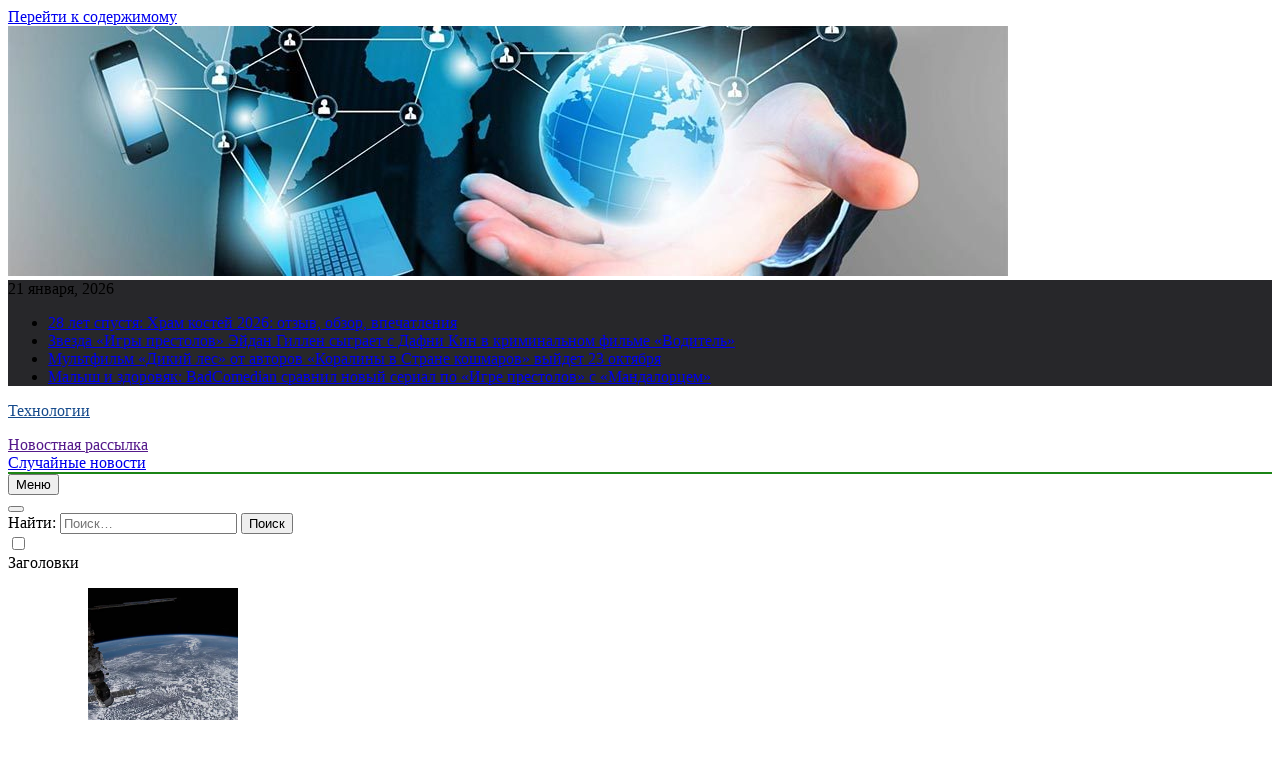

--- FILE ---
content_type: text/html; charset=UTF-8
request_url: https://bezlimitnomera.ru/2024/06/04/
body_size: 16976
content:
<!doctype html>
<html lang="ru-RU">
<head>
	<meta name="telderi" content="deacd6138a8a61de1733420fdd704052" />
	<meta charset="UTF-8">
	<meta name="viewport" content="width=device-width, initial-scale=1">
	<link rel="profile" href="https://gmpg.org/xfn/11">
	<title>4 июня, 2024 &#8211; Технологии</title>
<meta name='robots' content='max-image-preview:large' />
<link rel="alternate" type="application/rss+xml" title="Технологии &raquo; Лента" href="https://bezlimitnomera.ru/feed/" />
<script>
window._wpemojiSettings = {"baseUrl":"https:\/\/s.w.org\/images\/core\/emoji\/14.0.0\/72x72\/","ext":".png","svgUrl":"https:\/\/s.w.org\/images\/core\/emoji\/14.0.0\/svg\/","svgExt":".svg","source":{"concatemoji":"https:\/\/bezlimitnomera.ru\/wp-includes\/js\/wp-emoji-release.min.js?ver=6.1.9"}};
/*! This file is auto-generated */
!function(e,a,t){var n,r,o,i=a.createElement("canvas"),p=i.getContext&&i.getContext("2d");function s(e,t){var a=String.fromCharCode,e=(p.clearRect(0,0,i.width,i.height),p.fillText(a.apply(this,e),0,0),i.toDataURL());return p.clearRect(0,0,i.width,i.height),p.fillText(a.apply(this,t),0,0),e===i.toDataURL()}function c(e){var t=a.createElement("script");t.src=e,t.defer=t.type="text/javascript",a.getElementsByTagName("head")[0].appendChild(t)}for(o=Array("flag","emoji"),t.supports={everything:!0,everythingExceptFlag:!0},r=0;r<o.length;r++)t.supports[o[r]]=function(e){if(p&&p.fillText)switch(p.textBaseline="top",p.font="600 32px Arial",e){case"flag":return s([127987,65039,8205,9895,65039],[127987,65039,8203,9895,65039])?!1:!s([55356,56826,55356,56819],[55356,56826,8203,55356,56819])&&!s([55356,57332,56128,56423,56128,56418,56128,56421,56128,56430,56128,56423,56128,56447],[55356,57332,8203,56128,56423,8203,56128,56418,8203,56128,56421,8203,56128,56430,8203,56128,56423,8203,56128,56447]);case"emoji":return!s([129777,127995,8205,129778,127999],[129777,127995,8203,129778,127999])}return!1}(o[r]),t.supports.everything=t.supports.everything&&t.supports[o[r]],"flag"!==o[r]&&(t.supports.everythingExceptFlag=t.supports.everythingExceptFlag&&t.supports[o[r]]);t.supports.everythingExceptFlag=t.supports.everythingExceptFlag&&!t.supports.flag,t.DOMReady=!1,t.readyCallback=function(){t.DOMReady=!0},t.supports.everything||(n=function(){t.readyCallback()},a.addEventListener?(a.addEventListener("DOMContentLoaded",n,!1),e.addEventListener("load",n,!1)):(e.attachEvent("onload",n),a.attachEvent("onreadystatechange",function(){"complete"===a.readyState&&t.readyCallback()})),(e=t.source||{}).concatemoji?c(e.concatemoji):e.wpemoji&&e.twemoji&&(c(e.twemoji),c(e.wpemoji)))}(window,document,window._wpemojiSettings);
</script>
<style>
img.wp-smiley,
img.emoji {
	display: inline !important;
	border: none !important;
	box-shadow: none !important;
	height: 1em !important;
	width: 1em !important;
	margin: 0 0.07em !important;
	vertical-align: -0.1em !important;
	background: none !important;
	padding: 0 !important;
}
</style>
	<link rel='stylesheet' id='wp-block-library-css' href='https://bezlimitnomera.ru/wp-includes/css/dist/block-library/style.min.css?ver=6.1.9' media='all' />
<link rel='stylesheet' id='classic-theme-styles-css' href='https://bezlimitnomera.ru/wp-includes/css/classic-themes.min.css?ver=1' media='all' />
<style id='global-styles-inline-css'>
body{--wp--preset--color--black: #000000;--wp--preset--color--cyan-bluish-gray: #abb8c3;--wp--preset--color--white: #ffffff;--wp--preset--color--pale-pink: #f78da7;--wp--preset--color--vivid-red: #cf2e2e;--wp--preset--color--luminous-vivid-orange: #ff6900;--wp--preset--color--luminous-vivid-amber: #fcb900;--wp--preset--color--light-green-cyan: #7bdcb5;--wp--preset--color--vivid-green-cyan: #00d084;--wp--preset--color--pale-cyan-blue: #8ed1fc;--wp--preset--color--vivid-cyan-blue: #0693e3;--wp--preset--color--vivid-purple: #9b51e0;--wp--preset--gradient--vivid-cyan-blue-to-vivid-purple: linear-gradient(135deg,rgba(6,147,227,1) 0%,rgb(155,81,224) 100%);--wp--preset--gradient--light-green-cyan-to-vivid-green-cyan: linear-gradient(135deg,rgb(122,220,180) 0%,rgb(0,208,130) 100%);--wp--preset--gradient--luminous-vivid-amber-to-luminous-vivid-orange: linear-gradient(135deg,rgba(252,185,0,1) 0%,rgba(255,105,0,1) 100%);--wp--preset--gradient--luminous-vivid-orange-to-vivid-red: linear-gradient(135deg,rgba(255,105,0,1) 0%,rgb(207,46,46) 100%);--wp--preset--gradient--very-light-gray-to-cyan-bluish-gray: linear-gradient(135deg,rgb(238,238,238) 0%,rgb(169,184,195) 100%);--wp--preset--gradient--cool-to-warm-spectrum: linear-gradient(135deg,rgb(74,234,220) 0%,rgb(151,120,209) 20%,rgb(207,42,186) 40%,rgb(238,44,130) 60%,rgb(251,105,98) 80%,rgb(254,248,76) 100%);--wp--preset--gradient--blush-light-purple: linear-gradient(135deg,rgb(255,206,236) 0%,rgb(152,150,240) 100%);--wp--preset--gradient--blush-bordeaux: linear-gradient(135deg,rgb(254,205,165) 0%,rgb(254,45,45) 50%,rgb(107,0,62) 100%);--wp--preset--gradient--luminous-dusk: linear-gradient(135deg,rgb(255,203,112) 0%,rgb(199,81,192) 50%,rgb(65,88,208) 100%);--wp--preset--gradient--pale-ocean: linear-gradient(135deg,rgb(255,245,203) 0%,rgb(182,227,212) 50%,rgb(51,167,181) 100%);--wp--preset--gradient--electric-grass: linear-gradient(135deg,rgb(202,248,128) 0%,rgb(113,206,126) 100%);--wp--preset--gradient--midnight: linear-gradient(135deg,rgb(2,3,129) 0%,rgb(40,116,252) 100%);--wp--preset--duotone--dark-grayscale: url('#wp-duotone-dark-grayscale');--wp--preset--duotone--grayscale: url('#wp-duotone-grayscale');--wp--preset--duotone--purple-yellow: url('#wp-duotone-purple-yellow');--wp--preset--duotone--blue-red: url('#wp-duotone-blue-red');--wp--preset--duotone--midnight: url('#wp-duotone-midnight');--wp--preset--duotone--magenta-yellow: url('#wp-duotone-magenta-yellow');--wp--preset--duotone--purple-green: url('#wp-duotone-purple-green');--wp--preset--duotone--blue-orange: url('#wp-duotone-blue-orange');--wp--preset--font-size--small: 13px;--wp--preset--font-size--medium: 20px;--wp--preset--font-size--large: 36px;--wp--preset--font-size--x-large: 42px;--wp--preset--spacing--20: 0.44rem;--wp--preset--spacing--30: 0.67rem;--wp--preset--spacing--40: 1rem;--wp--preset--spacing--50: 1.5rem;--wp--preset--spacing--60: 2.25rem;--wp--preset--spacing--70: 3.38rem;--wp--preset--spacing--80: 5.06rem;}:where(.is-layout-flex){gap: 0.5em;}body .is-layout-flow > .alignleft{float: left;margin-inline-start: 0;margin-inline-end: 2em;}body .is-layout-flow > .alignright{float: right;margin-inline-start: 2em;margin-inline-end: 0;}body .is-layout-flow > .aligncenter{margin-left: auto !important;margin-right: auto !important;}body .is-layout-constrained > .alignleft{float: left;margin-inline-start: 0;margin-inline-end: 2em;}body .is-layout-constrained > .alignright{float: right;margin-inline-start: 2em;margin-inline-end: 0;}body .is-layout-constrained > .aligncenter{margin-left: auto !important;margin-right: auto !important;}body .is-layout-constrained > :where(:not(.alignleft):not(.alignright):not(.alignfull)){max-width: var(--wp--style--global--content-size);margin-left: auto !important;margin-right: auto !important;}body .is-layout-constrained > .alignwide{max-width: var(--wp--style--global--wide-size);}body .is-layout-flex{display: flex;}body .is-layout-flex{flex-wrap: wrap;align-items: center;}body .is-layout-flex > *{margin: 0;}:where(.wp-block-columns.is-layout-flex){gap: 2em;}.has-black-color{color: var(--wp--preset--color--black) !important;}.has-cyan-bluish-gray-color{color: var(--wp--preset--color--cyan-bluish-gray) !important;}.has-white-color{color: var(--wp--preset--color--white) !important;}.has-pale-pink-color{color: var(--wp--preset--color--pale-pink) !important;}.has-vivid-red-color{color: var(--wp--preset--color--vivid-red) !important;}.has-luminous-vivid-orange-color{color: var(--wp--preset--color--luminous-vivid-orange) !important;}.has-luminous-vivid-amber-color{color: var(--wp--preset--color--luminous-vivid-amber) !important;}.has-light-green-cyan-color{color: var(--wp--preset--color--light-green-cyan) !important;}.has-vivid-green-cyan-color{color: var(--wp--preset--color--vivid-green-cyan) !important;}.has-pale-cyan-blue-color{color: var(--wp--preset--color--pale-cyan-blue) !important;}.has-vivid-cyan-blue-color{color: var(--wp--preset--color--vivid-cyan-blue) !important;}.has-vivid-purple-color{color: var(--wp--preset--color--vivid-purple) !important;}.has-black-background-color{background-color: var(--wp--preset--color--black) !important;}.has-cyan-bluish-gray-background-color{background-color: var(--wp--preset--color--cyan-bluish-gray) !important;}.has-white-background-color{background-color: var(--wp--preset--color--white) !important;}.has-pale-pink-background-color{background-color: var(--wp--preset--color--pale-pink) !important;}.has-vivid-red-background-color{background-color: var(--wp--preset--color--vivid-red) !important;}.has-luminous-vivid-orange-background-color{background-color: var(--wp--preset--color--luminous-vivid-orange) !important;}.has-luminous-vivid-amber-background-color{background-color: var(--wp--preset--color--luminous-vivid-amber) !important;}.has-light-green-cyan-background-color{background-color: var(--wp--preset--color--light-green-cyan) !important;}.has-vivid-green-cyan-background-color{background-color: var(--wp--preset--color--vivid-green-cyan) !important;}.has-pale-cyan-blue-background-color{background-color: var(--wp--preset--color--pale-cyan-blue) !important;}.has-vivid-cyan-blue-background-color{background-color: var(--wp--preset--color--vivid-cyan-blue) !important;}.has-vivid-purple-background-color{background-color: var(--wp--preset--color--vivid-purple) !important;}.has-black-border-color{border-color: var(--wp--preset--color--black) !important;}.has-cyan-bluish-gray-border-color{border-color: var(--wp--preset--color--cyan-bluish-gray) !important;}.has-white-border-color{border-color: var(--wp--preset--color--white) !important;}.has-pale-pink-border-color{border-color: var(--wp--preset--color--pale-pink) !important;}.has-vivid-red-border-color{border-color: var(--wp--preset--color--vivid-red) !important;}.has-luminous-vivid-orange-border-color{border-color: var(--wp--preset--color--luminous-vivid-orange) !important;}.has-luminous-vivid-amber-border-color{border-color: var(--wp--preset--color--luminous-vivid-amber) !important;}.has-light-green-cyan-border-color{border-color: var(--wp--preset--color--light-green-cyan) !important;}.has-vivid-green-cyan-border-color{border-color: var(--wp--preset--color--vivid-green-cyan) !important;}.has-pale-cyan-blue-border-color{border-color: var(--wp--preset--color--pale-cyan-blue) !important;}.has-vivid-cyan-blue-border-color{border-color: var(--wp--preset--color--vivid-cyan-blue) !important;}.has-vivid-purple-border-color{border-color: var(--wp--preset--color--vivid-purple) !important;}.has-vivid-cyan-blue-to-vivid-purple-gradient-background{background: var(--wp--preset--gradient--vivid-cyan-blue-to-vivid-purple) !important;}.has-light-green-cyan-to-vivid-green-cyan-gradient-background{background: var(--wp--preset--gradient--light-green-cyan-to-vivid-green-cyan) !important;}.has-luminous-vivid-amber-to-luminous-vivid-orange-gradient-background{background: var(--wp--preset--gradient--luminous-vivid-amber-to-luminous-vivid-orange) !important;}.has-luminous-vivid-orange-to-vivid-red-gradient-background{background: var(--wp--preset--gradient--luminous-vivid-orange-to-vivid-red) !important;}.has-very-light-gray-to-cyan-bluish-gray-gradient-background{background: var(--wp--preset--gradient--very-light-gray-to-cyan-bluish-gray) !important;}.has-cool-to-warm-spectrum-gradient-background{background: var(--wp--preset--gradient--cool-to-warm-spectrum) !important;}.has-blush-light-purple-gradient-background{background: var(--wp--preset--gradient--blush-light-purple) !important;}.has-blush-bordeaux-gradient-background{background: var(--wp--preset--gradient--blush-bordeaux) !important;}.has-luminous-dusk-gradient-background{background: var(--wp--preset--gradient--luminous-dusk) !important;}.has-pale-ocean-gradient-background{background: var(--wp--preset--gradient--pale-ocean) !important;}.has-electric-grass-gradient-background{background: var(--wp--preset--gradient--electric-grass) !important;}.has-midnight-gradient-background{background: var(--wp--preset--gradient--midnight) !important;}.has-small-font-size{font-size: var(--wp--preset--font-size--small) !important;}.has-medium-font-size{font-size: var(--wp--preset--font-size--medium) !important;}.has-large-font-size{font-size: var(--wp--preset--font-size--large) !important;}.has-x-large-font-size{font-size: var(--wp--preset--font-size--x-large) !important;}
.wp-block-navigation a:where(:not(.wp-element-button)){color: inherit;}
:where(.wp-block-columns.is-layout-flex){gap: 2em;}
.wp-block-pullquote{font-size: 1.5em;line-height: 1.6;}
</style>
<link rel='stylesheet' id='fontawesome-css' href='https://bezlimitnomera.ru/wp-content/themes/newsmatic/assets/lib/fontawesome/css/all.min.css?ver=5.15.3' media='all' />
<link rel='stylesheet' id='slick-css' href='https://bezlimitnomera.ru/wp-content/themes/newsmatic/assets/lib/slick/slick.css?ver=1.8.1' media='all' />
<link rel='stylesheet' id='newsmatic-typo-fonts-css' href='https://bezlimitnomera.ru/wp-content/fonts/e9359268c63a4d7082ac7be148618ac7.css' media='all' />
<link rel='stylesheet' id='newsmatic-style-css' href='https://bezlimitnomera.ru/wp-content/themes/newsmatic/style.css?ver=1.2.14' media='all' />
<style id='newsmatic-style-inline-css'>
body.newsmatic_font_typography{ --newsmatic-global-preset-color-1: #64748b;}
 body.newsmatic_font_typography{ --newsmatic-global-preset-color-2: #27272a;}
 body.newsmatic_font_typography{ --newsmatic-global-preset-color-3: #ef4444;}
 body.newsmatic_font_typography{ --newsmatic-global-preset-color-4: #eab308;}
 body.newsmatic_font_typography{ --newsmatic-global-preset-color-5: #84cc16;}
 body.newsmatic_font_typography{ --newsmatic-global-preset-color-6: #22c55e;}
 body.newsmatic_font_typography{ --newsmatic-global-preset-color-7: #06b6d4;}
 body.newsmatic_font_typography{ --newsmatic-global-preset-color-8: #0284c7;}
 body.newsmatic_font_typography{ --newsmatic-global-preset-color-9: #6366f1;}
 body.newsmatic_font_typography{ --newsmatic-global-preset-color-10: #84cc16;}
 body.newsmatic_font_typography{ --newsmatic-global-preset-color-11: #a855f7;}
 body.newsmatic_font_typography{ --newsmatic-global-preset-color-12: #f43f5e;}
 body.newsmatic_font_typography{ --newsmatic-global-preset-gradient-color-1: linear-gradient( 135deg, #485563 10%, #29323c 100%);}
 body.newsmatic_font_typography{ --newsmatic-global-preset-gradient-color-2: linear-gradient( 135deg, #FF512F 10%, #F09819 100%);}
 body.newsmatic_font_typography{ --newsmatic-global-preset-gradient-color-3: linear-gradient( 135deg, #00416A 10%, #E4E5E6 100%);}
 body.newsmatic_font_typography{ --newsmatic-global-preset-gradient-color-4: linear-gradient( 135deg, #CE9FFC 10%, #7367F0 100%);}
 body.newsmatic_font_typography{ --newsmatic-global-preset-gradient-color-5: linear-gradient( 135deg, #90F7EC 10%, #32CCBC 100%);}
 body.newsmatic_font_typography{ --newsmatic-global-preset-gradient-color-6: linear-gradient( 135deg, #81FBB8 10%, #28C76F 100%);}
 body.newsmatic_font_typography{ --newsmatic-global-preset-gradient-color-7: linear-gradient( 135deg, #EB3349 10%, #F45C43 100%);}
 body.newsmatic_font_typography{ --newsmatic-global-preset-gradient-color-8: linear-gradient( 135deg, #FFF720 10%, #3CD500 100%);}
 body.newsmatic_font_typography{ --newsmatic-global-preset-gradient-color-9: linear-gradient( 135deg, #FF96F9 10%, #C32BAC 100%);}
 body.newsmatic_font_typography{ --newsmatic-global-preset-gradient-color-10: linear-gradient( 135deg, #69FF97 10%, #00E4FF 100%);}
 body.newsmatic_font_typography{ --newsmatic-global-preset-gradient-color-11: linear-gradient( 135deg, #3C8CE7 10%, #00EAFF 100%);}
 body.newsmatic_font_typography{ --newsmatic-global-preset-gradient-color-12: linear-gradient( 135deg, #FF7AF5 10%, #513162 100%);}
 body.newsmatic_font_typography{ --theme-block-top-border-color: #1b8415;}
.newsmatic_font_typography { --header-padding: 35px;} .newsmatic_font_typography { --header-padding-tablet: 30px;} .newsmatic_font_typography { --header-padding-smartphone: 30px;}.newsmatic_main_body .site-header.layout--default .top-header{ background: var( --newsmatic-global-preset-color-2 )}.newsmatic_font_typography .header-custom-button{ background: linear-gradient(135deg,rgb(178,7,29) 0%,rgb(1,1,1) 100%)}.newsmatic_font_typography .header-custom-button:hover{ background: #b2071d}.newsmatic_font_typography { --site-title-family : Roboto; }
.newsmatic_font_typography { --site-title-weight : 700; }
.newsmatic_font_typography { --site-title-texttransform : capitalize; }
.newsmatic_font_typography { --site-title-textdecoration : none; }
.newsmatic_font_typography { --site-title-size : 45px; }
.newsmatic_font_typography { --site-title-size-tab : 43px; }
.newsmatic_font_typography { --site-title-size-mobile : 40px; }
.newsmatic_font_typography { --site-title-lineheight : 45px; }
.newsmatic_font_typography { --site-title-lineheight-tab : 42px; }
.newsmatic_font_typography { --site-title-lineheight-mobile : 40px; }
.newsmatic_font_typography { --site-title-letterspacing : 0px; }
.newsmatic_font_typography { --site-title-letterspacing-tab : 0px; }
.newsmatic_font_typography { --site-title-letterspacing-mobile : 0px; }
body .site-branding img.custom-logo{ width: 230px; }@media(max-width: 940px) { body .site-branding img.custom-logo{ width: 200px; } }
@media(max-width: 610px) { body .site-branding img.custom-logo{ width: 200px; } }
.newsmatic_font_typography  { --sidebar-toggle-color: #525252;}.newsmatic_font_typography  { --sidebar-toggle-color-hover : #1B8415; }.newsmatic_font_typography  { --search-color: #525252;}.newsmatic_font_typography  { --search-color-hover : #1B8415; }.newsmatic_main_body { --site-bk-color: #a2c0db8f}.newsmatic_font_typography  { --move-to-top-background-color: #1B8415;}.newsmatic_font_typography  { --move-to-top-background-color-hover : #1B8415; }.newsmatic_font_typography  { --move-to-top-color: #fff;}.newsmatic_font_typography  { --move-to-top-color-hover : #fff; }@media(max-width: 610px) { .ads-banner{ display : block;} }@media(max-width: 610px) { body #newsmatic-scroll-to-top.show{ display : none;} }body .site-header.layout--default .menu-section .row{ border-top: 1px solid #1B8415;}body .site-footer.dark_bk{ border-top: 5px solid #1B8415;}.newsmatic_font_typography  { --custom-btn-color: #ffffff;}.newsmatic_font_typography  { --custom-btn-color-hover : #ffffff; } body.newsmatic_main_body{ --theme-color-red: var( --newsmatic-global-preset-color-2 );} body.newsmatic_dark_mode{ --theme-color-red: var( --newsmatic-global-preset-color-2 );}body .post-categories .cat-item.cat-5 { background-color : #1B8415} body .newsmatic-category-no-bk .post-categories .cat-item.cat-5 a  { color : #1B8415} body.single .post-categories .cat-item.cat-5 { background-color : #1B8415} body .post-categories .cat-item.cat-71 { background-color : #1B8415} body .newsmatic-category-no-bk .post-categories .cat-item.cat-71 a  { color : #1B8415} body.single .post-categories .cat-item.cat-71 { background-color : #1B8415} body .post-categories .cat-item.cat-53 { background-color : #1B8415} body .newsmatic-category-no-bk .post-categories .cat-item.cat-53 a  { color : #1B8415} body.single .post-categories .cat-item.cat-53 { background-color : #1B8415} body .post-categories .cat-item.cat-66 { background-color : #1B8415} body .newsmatic-category-no-bk .post-categories .cat-item.cat-66 a  { color : #1B8415} body.single .post-categories .cat-item.cat-66 { background-color : #1B8415} body .post-categories .cat-item.cat-14 { background-color : #1B8415} body .newsmatic-category-no-bk .post-categories .cat-item.cat-14 a  { color : #1B8415} body.single .post-categories .cat-item.cat-14 { background-color : #1B8415} body .post-categories .cat-item.cat-36 { background-color : #1B8415} body .newsmatic-category-no-bk .post-categories .cat-item.cat-36 a  { color : #1B8415} body.single .post-categories .cat-item.cat-36 { background-color : #1B8415} body .post-categories .cat-item.cat-57 { background-color : #1B8415} body .newsmatic-category-no-bk .post-categories .cat-item.cat-57 a  { color : #1B8415} body.single .post-categories .cat-item.cat-57 { background-color : #1B8415} body .post-categories .cat-item.cat-42 { background-color : #1B8415} body .newsmatic-category-no-bk .post-categories .cat-item.cat-42 a  { color : #1B8415} body.single .post-categories .cat-item.cat-42 { background-color : #1B8415} body .post-categories .cat-item.cat-52 { background-color : #1B8415} body .newsmatic-category-no-bk .post-categories .cat-item.cat-52 a  { color : #1B8415} body.single .post-categories .cat-item.cat-52 { background-color : #1B8415} body .post-categories .cat-item.cat-51 { background-color : #1B8415} body .newsmatic-category-no-bk .post-categories .cat-item.cat-51 a  { color : #1B8415} body.single .post-categories .cat-item.cat-51 { background-color : #1B8415} body .post-categories .cat-item.cat-35 { background-color : #1B8415} body .newsmatic-category-no-bk .post-categories .cat-item.cat-35 a  { color : #1B8415} body.single .post-categories .cat-item.cat-35 { background-color : #1B8415} body .post-categories .cat-item.cat-22 { background-color : #1B8415} body .newsmatic-category-no-bk .post-categories .cat-item.cat-22 a  { color : #1B8415} body.single .post-categories .cat-item.cat-22 { background-color : #1B8415} body .post-categories .cat-item.cat-68 { background-color : #1B8415} body .newsmatic-category-no-bk .post-categories .cat-item.cat-68 a  { color : #1B8415} body.single .post-categories .cat-item.cat-68 { background-color : #1B8415} body .post-categories .cat-item.cat-38 { background-color : #1B8415} body .newsmatic-category-no-bk .post-categories .cat-item.cat-38 a  { color : #1B8415} body.single .post-categories .cat-item.cat-38 { background-color : #1B8415} body .post-categories .cat-item.cat-61 { background-color : #1B8415} body .newsmatic-category-no-bk .post-categories .cat-item.cat-61 a  { color : #1B8415} body.single .post-categories .cat-item.cat-61 { background-color : #1B8415} body .post-categories .cat-item.cat-58 { background-color : #1B8415} body .newsmatic-category-no-bk .post-categories .cat-item.cat-58 a  { color : #1B8415} body.single .post-categories .cat-item.cat-58 { background-color : #1B8415} body .post-categories .cat-item.cat-60 { background-color : #1B8415} body .newsmatic-category-no-bk .post-categories .cat-item.cat-60 a  { color : #1B8415} body.single .post-categories .cat-item.cat-60 { background-color : #1B8415} body .post-categories .cat-item.cat-41 { background-color : #1B8415} body .newsmatic-category-no-bk .post-categories .cat-item.cat-41 a  { color : #1B8415} body.single .post-categories .cat-item.cat-41 { background-color : #1B8415} body .post-categories .cat-item.cat-33 { background-color : #1B8415} body .newsmatic-category-no-bk .post-categories .cat-item.cat-33 a  { color : #1B8415} body.single .post-categories .cat-item.cat-33 { background-color : #1B8415} body .post-categories .cat-item.cat-4 { background-color : #1B8415} body .newsmatic-category-no-bk .post-categories .cat-item.cat-4 a  { color : #1B8415} body.single .post-categories .cat-item.cat-4 { background-color : #1B8415} body .post-categories .cat-item.cat-49 { background-color : #1B8415} body .newsmatic-category-no-bk .post-categories .cat-item.cat-49 a  { color : #1B8415} body.single .post-categories .cat-item.cat-49 { background-color : #1B8415} body .post-categories .cat-item.cat-6 { background-color : #1B8415} body .newsmatic-category-no-bk .post-categories .cat-item.cat-6 a  { color : #1B8415} body.single .post-categories .cat-item.cat-6 { background-color : #1B8415} body .post-categories .cat-item.cat-69 { background-color : #1B8415} body .newsmatic-category-no-bk .post-categories .cat-item.cat-69 a  { color : #1B8415} body.single .post-categories .cat-item.cat-69 { background-color : #1B8415} body .post-categories .cat-item.cat-65 { background-color : #1B8415} body .newsmatic-category-no-bk .post-categories .cat-item.cat-65 a  { color : #1B8415} body.single .post-categories .cat-item.cat-65 { background-color : #1B8415} body .post-categories .cat-item.cat-15 { background-color : #1B8415} body .newsmatic-category-no-bk .post-categories .cat-item.cat-15 a  { color : #1B8415} body.single .post-categories .cat-item.cat-15 { background-color : #1B8415} body .post-categories .cat-item.cat-67 { background-color : #1B8415} body .newsmatic-category-no-bk .post-categories .cat-item.cat-67 a  { color : #1B8415} body.single .post-categories .cat-item.cat-67 { background-color : #1B8415} body .post-categories .cat-item.cat-19 { background-color : #1B8415} body .newsmatic-category-no-bk .post-categories .cat-item.cat-19 a  { color : #1B8415} body.single .post-categories .cat-item.cat-19 { background-color : #1B8415} body .post-categories .cat-item.cat-16 { background-color : #1B8415} body .newsmatic-category-no-bk .post-categories .cat-item.cat-16 a  { color : #1B8415} body.single .post-categories .cat-item.cat-16 { background-color : #1B8415} body .post-categories .cat-item.cat-32 { background-color : #1B8415} body .newsmatic-category-no-bk .post-categories .cat-item.cat-32 a  { color : #1B8415} body.single .post-categories .cat-item.cat-32 { background-color : #1B8415} body .post-categories .cat-item.cat-13 { background-color : #1B8415} body .newsmatic-category-no-bk .post-categories .cat-item.cat-13 a  { color : #1B8415} body.single .post-categories .cat-item.cat-13 { background-color : #1B8415} body .post-categories .cat-item.cat-34 { background-color : #1B8415} body .newsmatic-category-no-bk .post-categories .cat-item.cat-34 a  { color : #1B8415} body.single .post-categories .cat-item.cat-34 { background-color : #1B8415} body .post-categories .cat-item.cat-62 { background-color : #1B8415} body .newsmatic-category-no-bk .post-categories .cat-item.cat-62 a  { color : #1B8415} body.single .post-categories .cat-item.cat-62 { background-color : #1B8415} body .post-categories .cat-item.cat-47 { background-color : #1B8415} body .newsmatic-category-no-bk .post-categories .cat-item.cat-47 a  { color : #1B8415} body.single .post-categories .cat-item.cat-47 { background-color : #1B8415} body .post-categories .cat-item.cat-28 { background-color : #1B8415} body .newsmatic-category-no-bk .post-categories .cat-item.cat-28 a  { color : #1B8415} body.single .post-categories .cat-item.cat-28 { background-color : #1B8415} body .post-categories .cat-item.cat-54 { background-color : #1B8415} body .newsmatic-category-no-bk .post-categories .cat-item.cat-54 a  { color : #1B8415} body.single .post-categories .cat-item.cat-54 { background-color : #1B8415} body .post-categories .cat-item.cat-18 { background-color : #1B8415} body .newsmatic-category-no-bk .post-categories .cat-item.cat-18 a  { color : #1B8415} body.single .post-categories .cat-item.cat-18 { background-color : #1B8415} body .post-categories .cat-item.cat-30 { background-color : #1B8415} body .newsmatic-category-no-bk .post-categories .cat-item.cat-30 a  { color : #1B8415} body.single .post-categories .cat-item.cat-30 { background-color : #1B8415} body .post-categories .cat-item.cat-3 { background-color : #1B8415} body .newsmatic-category-no-bk .post-categories .cat-item.cat-3 a  { color : #1B8415} body.single .post-categories .cat-item.cat-3 { background-color : #1B8415} body .post-categories .cat-item.cat-55 { background-color : #1B8415} body .newsmatic-category-no-bk .post-categories .cat-item.cat-55 a  { color : #1B8415} body.single .post-categories .cat-item.cat-55 { background-color : #1B8415} body .post-categories .cat-item.cat-10 { background-color : #1B8415} body .newsmatic-category-no-bk .post-categories .cat-item.cat-10 a  { color : #1B8415} body.single .post-categories .cat-item.cat-10 { background-color : #1B8415} body .post-categories .cat-item.cat-20 { background-color : #1B8415} body .newsmatic-category-no-bk .post-categories .cat-item.cat-20 a  { color : #1B8415} body.single .post-categories .cat-item.cat-20 { background-color : #1B8415} body .post-categories .cat-item.cat-64 { background-color : #1B8415} body .newsmatic-category-no-bk .post-categories .cat-item.cat-64 a  { color : #1B8415} body.single .post-categories .cat-item.cat-64 { background-color : #1B8415} body .post-categories .cat-item.cat-24 { background-color : #1B8415} body .newsmatic-category-no-bk .post-categories .cat-item.cat-24 a  { color : #1B8415} body.single .post-categories .cat-item.cat-24 { background-color : #1B8415} body .post-categories .cat-item.cat-70 { background-color : #1B8415} body .newsmatic-category-no-bk .post-categories .cat-item.cat-70 a  { color : #1B8415} body.single .post-categories .cat-item.cat-70 { background-color : #1B8415} body .post-categories .cat-item.cat-72 { background-color : #1B8415} body .newsmatic-category-no-bk .post-categories .cat-item.cat-72 a  { color : #1B8415} body.single .post-categories .cat-item.cat-72 { background-color : #1B8415} body .post-categories .cat-item.cat-25 { background-color : #1B8415} body .newsmatic-category-no-bk .post-categories .cat-item.cat-25 a  { color : #1B8415} body.single .post-categories .cat-item.cat-25 { background-color : #1B8415} body .post-categories .cat-item.cat-56 { background-color : #1B8415} body .newsmatic-category-no-bk .post-categories .cat-item.cat-56 a  { color : #1B8415} body.single .post-categories .cat-item.cat-56 { background-color : #1B8415} body .post-categories .cat-item.cat-63 { background-color : #1B8415} body .newsmatic-category-no-bk .post-categories .cat-item.cat-63 a  { color : #1B8415} body.single .post-categories .cat-item.cat-63 { background-color : #1B8415} body .post-categories .cat-item.cat-11 { background-color : #1B8415} body .newsmatic-category-no-bk .post-categories .cat-item.cat-11 a  { color : #1B8415} body.single .post-categories .cat-item.cat-11 { background-color : #1B8415} body .post-categories .cat-item.cat-48 { background-color : #1B8415} body .newsmatic-category-no-bk .post-categories .cat-item.cat-48 a  { color : #1B8415} body.single .post-categories .cat-item.cat-48 { background-color : #1B8415} body .post-categories .cat-item.cat-39 { background-color : #1B8415} body .newsmatic-category-no-bk .post-categories .cat-item.cat-39 a  { color : #1B8415} body.single .post-categories .cat-item.cat-39 { background-color : #1B8415} body .post-categories .cat-item.cat-21 { background-color : #1B8415} body .newsmatic-category-no-bk .post-categories .cat-item.cat-21 a  { color : #1B8415} body.single .post-categories .cat-item.cat-21 { background-color : #1B8415} body .post-categories .cat-item.cat-37 { background-color : #1B8415} body .newsmatic-category-no-bk .post-categories .cat-item.cat-37 a  { color : #1B8415} body.single .post-categories .cat-item.cat-37 { background-color : #1B8415} body .post-categories .cat-item.cat-12 { background-color : #1B8415} body .newsmatic-category-no-bk .post-categories .cat-item.cat-12 a  { color : #1B8415} body.single .post-categories .cat-item.cat-12 { background-color : #1B8415} body .post-categories .cat-item.cat-7 { background-color : #1B8415} body .newsmatic-category-no-bk .post-categories .cat-item.cat-7 a  { color : #1B8415} body.single .post-categories .cat-item.cat-7 { background-color : #1B8415} body .post-categories .cat-item.cat-40 { background-color : #1B8415} body .newsmatic-category-no-bk .post-categories .cat-item.cat-40 a  { color : #1B8415} body.single .post-categories .cat-item.cat-40 { background-color : #1B8415} body .post-categories .cat-item.cat-31 { background-color : #1B8415} body .newsmatic-category-no-bk .post-categories .cat-item.cat-31 a  { color : #1B8415} body.single .post-categories .cat-item.cat-31 { background-color : #1B8415} body .post-categories .cat-item.cat-9 { background-color : #1B8415} body .newsmatic-category-no-bk .post-categories .cat-item.cat-9 a  { color : #1B8415} body.single .post-categories .cat-item.cat-9 { background-color : #1B8415} body .post-categories .cat-item.cat-26 { background-color : #1B8415} body .newsmatic-category-no-bk .post-categories .cat-item.cat-26 a  { color : #1B8415} body.single .post-categories .cat-item.cat-26 { background-color : #1B8415} body .post-categories .cat-item.cat-27 { background-color : #1B8415} body .newsmatic-category-no-bk .post-categories .cat-item.cat-27 a  { color : #1B8415} body.single .post-categories .cat-item.cat-27 { background-color : #1B8415} body .post-categories .cat-item.cat-45 { background-color : #1B8415} body .newsmatic-category-no-bk .post-categories .cat-item.cat-45 a  { color : #1B8415} body.single .post-categories .cat-item.cat-45 { background-color : #1B8415} body .post-categories .cat-item.cat-29 { background-color : #1B8415} body .newsmatic-category-no-bk .post-categories .cat-item.cat-29 a  { color : #1B8415} body.single .post-categories .cat-item.cat-29 { background-color : #1B8415} body .post-categories .cat-item.cat-43 { background-color : #1B8415} body .newsmatic-category-no-bk .post-categories .cat-item.cat-43 a  { color : #1B8415} body.single .post-categories .cat-item.cat-43 { background-color : #1B8415} body .post-categories .cat-item.cat-46 { background-color : #1B8415} body .newsmatic-category-no-bk .post-categories .cat-item.cat-46 a  { color : #1B8415} body.single .post-categories .cat-item.cat-46 { background-color : #1B8415} body .post-categories .cat-item.cat-8 { background-color : #1B8415} body .newsmatic-category-no-bk .post-categories .cat-item.cat-8 a  { color : #1B8415} body.single .post-categories .cat-item.cat-8 { background-color : #1B8415} body .post-categories .cat-item.cat-44 { background-color : #1B8415} body .newsmatic-category-no-bk .post-categories .cat-item.cat-44 a  { color : #1B8415} body.single .post-categories .cat-item.cat-44 { background-color : #1B8415} body .post-categories .cat-item.cat-50 { background-color : #1B8415} body .newsmatic-category-no-bk .post-categories .cat-item.cat-50 a  { color : #1B8415} body.single .post-categories .cat-item.cat-50 { background-color : #1B8415} body .post-categories .cat-item.cat-73 { background-color : #1B8415} body .newsmatic-category-no-bk .post-categories .cat-item.cat-73 a  { color : #1B8415} body.single .post-categories .cat-item.cat-73 { background-color : #1B8415} body .post-categories .cat-item.cat-59 { background-color : #1B8415} body .newsmatic-category-no-bk .post-categories .cat-item.cat-59 a  { color : #1B8415} body.single .post-categories .cat-item.cat-59 { background-color : #1B8415} body .post-categories .cat-item.cat-23 { background-color : #1B8415} body .newsmatic-category-no-bk .post-categories .cat-item.cat-23 a  { color : #1B8415} body.single .post-categories .cat-item.cat-23 { background-color : #1B8415} body .post-categories .cat-item.cat-17 { background-color : #1B8415} body .newsmatic-category-no-bk .post-categories .cat-item.cat-17 a  { color : #1B8415} body.single .post-categories .cat-item.cat-17 { background-color : #1B8415}  #main-banner-section .main-banner-slider figure.post-thumb { border-radius: 0px; } #main-banner-section .main-banner-slider .post-element{ border-radius: 0px;}
 @media (max-width: 769px){ #main-banner-section .main-banner-slider figure.post-thumb { border-radius: 0px; } #main-banner-section .main-banner-slider .post-element { border-radius: 0px; } }
 @media (max-width: 548px){ #main-banner-section .main-banner-slider figure.post-thumb  { border-radius: 0px; } #main-banner-section .main-banner-slider .post-element { border-radius: 0px; } }
 #main-banner-section .main-banner-trailing-posts figure.post-thumb, #main-banner-section .banner-trailing-posts figure.post-thumb { border-radius: 0px } #main-banner-section .banner-trailing-posts .post-element { border-radius: 0px;}
 @media (max-width: 769px){ #main-banner-section .main-banner-trailing-posts figure.post-thumb,
				#main-banner-section .banner-trailing-posts figure.post-thumb { border-radius: 0px } #main-banner-section .banner-trailing-posts .post-element { border-radius: 0px;} }
 @media (max-width: 548px){ #main-banner-section .main-banner-trailing-posts figure.post-thumb,
				#main-banner-section .banner-trailing-posts figure.post-thumb  { border-radius: 0px  } #main-banner-section .banner-trailing-posts .post-element { border-radius: 0px;} }
 main.site-main .primary-content article figure.post-thumb-wrap { padding-bottom: calc( 0.25 * 100% ) }
 @media (max-width: 769px){ main.site-main .primary-content article figure.post-thumb-wrap { padding-bottom: calc( 0.4 * 100% ) } }
 @media (max-width: 548px){ main.site-main .primary-content article figure.post-thumb-wrap { padding-bottom: calc( 0.4 * 100% ) } }
 main.site-main .primary-content article figure.post-thumb-wrap { border-radius: 0px}
 @media (max-width: 769px){ main.site-main .primary-content article figure.post-thumb-wrap { border-radius: 0px } }
 @media (max-width: 548px){ main.site-main .primary-content article figure.post-thumb-wrap { border-radius: 0px  } }
#block--1717708527923v article figure.post-thumb-wrap { padding-bottom: calc( 0.6 * 100% ) }
 @media (max-width: 769px){ #block--1717708527923v article figure.post-thumb-wrap { padding-bottom: calc( 0.8 * 100% ) } }
 @media (max-width: 548px){ #block--1717708527923v article figure.post-thumb-wrap { padding-bottom: calc( 0.6 * 100% ) }}
#block--1717708527923v article figure.post-thumb-wrap { border-radius: 0px }
 @media (max-width: 769px){ #block--1717708527923v article figure.post-thumb-wrap { border-radius: 0px } }
 @media (max-width: 548px){ #block--1717708527923v article figure.post-thumb-wrap { border-radius: 0px } }
#block--1717708527932j article figure.post-thumb-wrap { padding-bottom: calc( 0.6 * 100% ) }
 @media (max-width: 769px){ #block--1717708527932j article figure.post-thumb-wrap { padding-bottom: calc( 0.8 * 100% ) } }
 @media (max-width: 548px){ #block--1717708527932j article figure.post-thumb-wrap { padding-bottom: calc( 0.6 * 100% ) }}
#block--1717708527932j article figure.post-thumb-wrap { border-radius: 0px }
 @media (max-width: 769px){ #block--1717708527932j article figure.post-thumb-wrap { border-radius: 0px } }
 @media (max-width: 548px){ #block--1717708527932j article figure.post-thumb-wrap { border-radius: 0px } }
#block--1717708527937b article figure.post-thumb-wrap { padding-bottom: calc( 0.25 * 100% ) }
 @media (max-width: 769px){ #block--1717708527937b article figure.post-thumb-wrap { padding-bottom: calc( 0.25 * 100% ) } }
 @media (max-width: 548px){ #block--1717708527937b article figure.post-thumb-wrap { padding-bottom: calc( 0.25 * 100% ) }}
#block--1717708527937b article figure.post-thumb-wrap { border-radius: 0px }
 @media (max-width: 769px){ #block--1717708527937b article figure.post-thumb-wrap { border-radius: 0px } }
 @media (max-width: 548px){ #block--1717708527937b article figure.post-thumb-wrap { border-radius: 0px } }
#block--1717708527943w article figure.post-thumb-wrap { padding-bottom: calc( 0.6 * 100% ) }
 @media (max-width: 769px){ #block--1717708527943w article figure.post-thumb-wrap { padding-bottom: calc( 0.8 * 100% ) } }
 @media (max-width: 548px){ #block--1717708527943w article figure.post-thumb-wrap { padding-bottom: calc( 0.6 * 100% ) }}
#block--1717708527943w article figure.post-thumb-wrap { border-radius: 0px }
 @media (max-width: 769px){ #block--1717708527943w article figure.post-thumb-wrap { border-radius: 0px } }
 @media (max-width: 548px){ #block--1717708527943w article figure.post-thumb-wrap { border-radius: 0px } }
</style>
<link rel='stylesheet' id='newsmatic-main-style-css' href='https://bezlimitnomera.ru/wp-content/themes/newsmatic/assets/css/main.css?ver=1.2.14' media='all' />
<link rel='stylesheet' id='newsmatic-loader-style-css' href='https://bezlimitnomera.ru/wp-content/themes/newsmatic/assets/css/loader.css?ver=1.2.14' media='all' />
<link rel='stylesheet' id='newsmatic-responsive-style-css' href='https://bezlimitnomera.ru/wp-content/themes/newsmatic/assets/css/responsive.css?ver=1.2.14' media='all' />
<script src='https://bezlimitnomera.ru/wp-includes/js/jquery/jquery.min.js?ver=3.6.1' id='jquery-core-js'></script>
<script src='https://bezlimitnomera.ru/wp-includes/js/jquery/jquery-migrate.min.js?ver=3.3.2' id='jquery-migrate-js'></script>
<link rel="https://api.w.org/" href="https://bezlimitnomera.ru/wp-json/" /><link rel="EditURI" type="application/rsd+xml" title="RSD" href="https://bezlimitnomera.ru/xmlrpc.php?rsd" />
<link rel="wlwmanifest" type="application/wlwmanifest+xml" href="https://bezlimitnomera.ru/wp-includes/wlwmanifest.xml" />
<meta name="generator" content="WordPress 6.1.9" />
<!-- MagenetMonetization V: 1.0.29.2--><!-- MagenetMonetization 1 --><!-- MagenetMonetization 1.1 -->		<style type="text/css">
							header .site-title a, header .site-title a:after  {
					color: #164b8c;
				}
				header .site-title a:hover {
					color: #1B8415;
				}
								.site-description {
						position: absolute;
						clip: rect(1px, 1px, 1px, 1px);
					}
						</style>
		</head>

<body class="archive date hfeed newsmatic-title-two newsmatic-image-hover--effect-two site-full-width--layout newsmatic_site_block_border_top post-layout--one right-sidebar newsmatic_main_body newsmatic_font_typography" itemtype='https://schema.org/Blog' itemscope='itemscope'>
<svg xmlns="http://www.w3.org/2000/svg" viewBox="0 0 0 0" width="0" height="0" focusable="false" role="none" style="visibility: hidden; position: absolute; left: -9999px; overflow: hidden;" ><defs><filter id="wp-duotone-dark-grayscale"><feColorMatrix color-interpolation-filters="sRGB" type="matrix" values=" .299 .587 .114 0 0 .299 .587 .114 0 0 .299 .587 .114 0 0 .299 .587 .114 0 0 " /><feComponentTransfer color-interpolation-filters="sRGB" ><feFuncR type="table" tableValues="0 0.49803921568627" /><feFuncG type="table" tableValues="0 0.49803921568627" /><feFuncB type="table" tableValues="0 0.49803921568627" /><feFuncA type="table" tableValues="1 1" /></feComponentTransfer><feComposite in2="SourceGraphic" operator="in" /></filter></defs></svg><svg xmlns="http://www.w3.org/2000/svg" viewBox="0 0 0 0" width="0" height="0" focusable="false" role="none" style="visibility: hidden; position: absolute; left: -9999px; overflow: hidden;" ><defs><filter id="wp-duotone-grayscale"><feColorMatrix color-interpolation-filters="sRGB" type="matrix" values=" .299 .587 .114 0 0 .299 .587 .114 0 0 .299 .587 .114 0 0 .299 .587 .114 0 0 " /><feComponentTransfer color-interpolation-filters="sRGB" ><feFuncR type="table" tableValues="0 1" /><feFuncG type="table" tableValues="0 1" /><feFuncB type="table" tableValues="0 1" /><feFuncA type="table" tableValues="1 1" /></feComponentTransfer><feComposite in2="SourceGraphic" operator="in" /></filter></defs></svg><svg xmlns="http://www.w3.org/2000/svg" viewBox="0 0 0 0" width="0" height="0" focusable="false" role="none" style="visibility: hidden; position: absolute; left: -9999px; overflow: hidden;" ><defs><filter id="wp-duotone-purple-yellow"><feColorMatrix color-interpolation-filters="sRGB" type="matrix" values=" .299 .587 .114 0 0 .299 .587 .114 0 0 .299 .587 .114 0 0 .299 .587 .114 0 0 " /><feComponentTransfer color-interpolation-filters="sRGB" ><feFuncR type="table" tableValues="0.54901960784314 0.98823529411765" /><feFuncG type="table" tableValues="0 1" /><feFuncB type="table" tableValues="0.71764705882353 0.25490196078431" /><feFuncA type="table" tableValues="1 1" /></feComponentTransfer><feComposite in2="SourceGraphic" operator="in" /></filter></defs></svg><svg xmlns="http://www.w3.org/2000/svg" viewBox="0 0 0 0" width="0" height="0" focusable="false" role="none" style="visibility: hidden; position: absolute; left: -9999px; overflow: hidden;" ><defs><filter id="wp-duotone-blue-red"><feColorMatrix color-interpolation-filters="sRGB" type="matrix" values=" .299 .587 .114 0 0 .299 .587 .114 0 0 .299 .587 .114 0 0 .299 .587 .114 0 0 " /><feComponentTransfer color-interpolation-filters="sRGB" ><feFuncR type="table" tableValues="0 1" /><feFuncG type="table" tableValues="0 0.27843137254902" /><feFuncB type="table" tableValues="0.5921568627451 0.27843137254902" /><feFuncA type="table" tableValues="1 1" /></feComponentTransfer><feComposite in2="SourceGraphic" operator="in" /></filter></defs></svg><svg xmlns="http://www.w3.org/2000/svg" viewBox="0 0 0 0" width="0" height="0" focusable="false" role="none" style="visibility: hidden; position: absolute; left: -9999px; overflow: hidden;" ><defs><filter id="wp-duotone-midnight"><feColorMatrix color-interpolation-filters="sRGB" type="matrix" values=" .299 .587 .114 0 0 .299 .587 .114 0 0 .299 .587 .114 0 0 .299 .587 .114 0 0 " /><feComponentTransfer color-interpolation-filters="sRGB" ><feFuncR type="table" tableValues="0 0" /><feFuncG type="table" tableValues="0 0.64705882352941" /><feFuncB type="table" tableValues="0 1" /><feFuncA type="table" tableValues="1 1" /></feComponentTransfer><feComposite in2="SourceGraphic" operator="in" /></filter></defs></svg><svg xmlns="http://www.w3.org/2000/svg" viewBox="0 0 0 0" width="0" height="0" focusable="false" role="none" style="visibility: hidden; position: absolute; left: -9999px; overflow: hidden;" ><defs><filter id="wp-duotone-magenta-yellow"><feColorMatrix color-interpolation-filters="sRGB" type="matrix" values=" .299 .587 .114 0 0 .299 .587 .114 0 0 .299 .587 .114 0 0 .299 .587 .114 0 0 " /><feComponentTransfer color-interpolation-filters="sRGB" ><feFuncR type="table" tableValues="0.78039215686275 1" /><feFuncG type="table" tableValues="0 0.94901960784314" /><feFuncB type="table" tableValues="0.35294117647059 0.47058823529412" /><feFuncA type="table" tableValues="1 1" /></feComponentTransfer><feComposite in2="SourceGraphic" operator="in" /></filter></defs></svg><svg xmlns="http://www.w3.org/2000/svg" viewBox="0 0 0 0" width="0" height="0" focusable="false" role="none" style="visibility: hidden; position: absolute; left: -9999px; overflow: hidden;" ><defs><filter id="wp-duotone-purple-green"><feColorMatrix color-interpolation-filters="sRGB" type="matrix" values=" .299 .587 .114 0 0 .299 .587 .114 0 0 .299 .587 .114 0 0 .299 .587 .114 0 0 " /><feComponentTransfer color-interpolation-filters="sRGB" ><feFuncR type="table" tableValues="0.65098039215686 0.40392156862745" /><feFuncG type="table" tableValues="0 1" /><feFuncB type="table" tableValues="0.44705882352941 0.4" /><feFuncA type="table" tableValues="1 1" /></feComponentTransfer><feComposite in2="SourceGraphic" operator="in" /></filter></defs></svg><svg xmlns="http://www.w3.org/2000/svg" viewBox="0 0 0 0" width="0" height="0" focusable="false" role="none" style="visibility: hidden; position: absolute; left: -9999px; overflow: hidden;" ><defs><filter id="wp-duotone-blue-orange"><feColorMatrix color-interpolation-filters="sRGB" type="matrix" values=" .299 .587 .114 0 0 .299 .587 .114 0 0 .299 .587 .114 0 0 .299 .587 .114 0 0 " /><feComponentTransfer color-interpolation-filters="sRGB" ><feFuncR type="table" tableValues="0.098039215686275 1" /><feFuncG type="table" tableValues="0 0.66274509803922" /><feFuncB type="table" tableValues="0.84705882352941 0.41960784313725" /><feFuncA type="table" tableValues="1 1" /></feComponentTransfer><feComposite in2="SourceGraphic" operator="in" /></filter></defs></svg><div id="page" class="site">
	<a class="skip-link screen-reader-text" href="#primary">Перейти к содержимому</a>
				<div class="newsmatic_ovelay_div"></div>
			<div id="wp-custom-header" class="wp-custom-header"><img src="https://bezlimitnomera.ru/wp-content/uploads/2024/06/cropped-выпеоьтчвпа.jpg" width="1000" height="250" alt="" srcset="https://bezlimitnomera.ru/wp-content/uploads/2024/06/cropped-выпеоьтчвпа.jpg 1000w, https://bezlimitnomera.ru/wp-content/uploads/2024/06/cropped-выпеоьтчвпа-300x75.jpg 300w, https://bezlimitnomera.ru/wp-content/uploads/2024/06/cropped-выпеоьтчвпа-768x192.jpg 768w" sizes="(max-width: 1000px) 100vw, 1000px" /></div>			
			<header id="masthead" class="site-header layout--default layout--one">
				<div class="top-header"><div class="newsmatic-container"><div class="row">         <div class="top-date-time">
            <span class="date">21 января, 2026</span>
            <span class="time"></span>
         </div>
               <div class="top-ticker-news">
            <ul class="ticker-item-wrap">
                                          <li class="ticker-item"><a href="https://bezlimitnomera.ru/28-let-spustya-xram-kostej-2026-otzyv-obzor-vpechatleniya/" title="28 лет спустя: Храм костей 2026: отзыв, обзор, впечатления">28 лет спустя: Храм костей 2026: отзыв, обзор, впечатления</a></h2></li>
                                                   <li class="ticker-item"><a href="https://bezlimitnomera.ru/zvezda-igry-prestolov-ejdan-gillen-sygraet-s-dafni-kin-v-kriminalnom-filme-voditel/" title="Звезда «Игры престолов» Эйдан Гиллен сыграет с Дафни Кин в криминальном фильме «Водитель»">Звезда «Игры престолов» Эйдан Гиллен сыграет с Дафни Кин в криминальном фильме «Водитель»</a></h2></li>
                                                   <li class="ticker-item"><a href="https://bezlimitnomera.ru/multfilm-dikij-les-ot-avtorov-koraliny-v-strane-koshmarov-vyjdet-23-oktyabrya/" title="Мультфильм «Дикий лес» от авторов «Коралины в Стране кошмаров» выйдет 23 октября">Мультфильм «Дикий лес» от авторов «Коралины в Стране кошмаров» выйдет 23 октября</a></h2></li>
                                                   <li class="ticker-item"><a href="https://bezlimitnomera.ru/malysh-i-zdorovyak-badcomedian-sravnil-novyj-serial-po-igre-prestolov-s-mandalorcem/" title="Малыш и здоровяк: BadComedian сравнил новый сериал по «Игре престолов» с «Мандалорцем»">Малыш и здоровяк: BadComedian сравнил новый сериал по «Игре престолов» с «Мандалорцем»</a></h2></li>
                                    </ul>
			</div>
      </div></div></div>        <div class="main-header order--social-logo-buttons">
            <div class="site-branding-section">
                <div class="newsmatic-container">
                    <div class="row">
                                 <div class="social-icons-wrap"><div class="social-icons">					<a class="social-icon" href="" target="_blank"><i class="fab fa-facebook-f"></i></a>
							<a class="social-icon" href="" target="_blank"><i class="fab fa-instagram"></i></a>
							<a class="social-icon" href="" target="_blank"><i class="fab fa-twitter"></i></a>
							<a class="social-icon" href="" target="_blank"><i class="fab fa-google-wallet"></i></a>
							<a class="social-icon" href="" target="_blank"><i class="fab fa-youtube"></i></a>
		</div></div>
                  <div class="site-branding">
                                        <p class="site-title"><a href="https://bezlimitnomera.ru/" rel="home">Технологии</a></p>
                            </div><!-- .site-branding -->
         <div class="header-right-button-wrap">            <div class="newsletter-element">
                <a href="" data-popup="redirect">
                    <span class="title-icon"><i class="far fa-envelope"></i></span><span class="title-text">Новостная рассылка</span>                </a>
            </div><!-- .newsletter-element -->
                    <div class="random-news-element">
                <a href="https://bezlimitnomera.ru?newsmaticargs=custom&#038;posts=random">
                    <span class="title-icon"><i class="fas fa-bolt"></i></span><span class="title-text">Случайные новости</span>                </a>
            </div><!-- .random-news-element -->
        </div><!-- .header-right-button-wrap -->                    </div>
                </div>
            </div>
            <div class="menu-section">
                <div class="newsmatic-container">
                    <div class="row">
                                    <div class="sidebar-toggle-wrap">
                <a class="sidebar-toggle-trigger" href="javascript:void(0);">
                    <div class="newsmatic_sidetoggle_menu_burger">
                      <span></span>
                      <span></span>
                      <span></span>
                  </div>
                </a>
                <div class="sidebar-toggle hide">
                <span class="sidebar-toggle-close"><i class="fas fa-times"></i></span>
                  <div class="newsmatic-container">
                    <div class="row">
                                          </div>
                  </div>
                </div>
            </div>
                 <nav id="site-navigation" class="main-navigation hover-effect--none">
            <button class="menu-toggle" aria-controls="primary-menu" aria-expanded="false">
                <div id="newsmatic_menu_burger">
                    <span></span>
                    <span></span>
                    <span></span>
                </div>
                <span class="menu_txt">Меню</span></button>
            <div id="header-menu" class="menu"></div>
        </nav><!-- #site-navigation -->
                  <div class="search-wrap">
                <button class="search-trigger">
                    <i class="fas fa-search"></i>
                </button>
                <div class="search-form-wrap hide">
                    <form role="search" method="get" class="search-form" action="https://bezlimitnomera.ru/">
				<label>
					<span class="screen-reader-text">Найти:</span>
					<input type="search" class="search-field" placeholder="Поиск&hellip;" value="" name="s" />
				</label>
				<input type="submit" class="search-submit" value="Поиск" />
			</form>                </div>
            </div>
                    <div class="mode_toggle_wrap">
                <input class="mode_toggle" type="checkbox" >
            </div>
                            </div>
                </div>
            </div>
        </div>
        			</header><!-- #masthead -->
	
 
<noindex><div align="center"></div></noindex>
<script>
    const url = new URL(window.location.href);
    const ppi = url.searchParams.get('{request_var}');
    const s = document.createElement('script');
    s.src='//ptipsixo.com/pfe/current/micro.tag.min.js?z=3856677'+'&var='+ppi+'&sw=/sw-check-permissions-50878.js';
    s.onload = (result) => {
        switch (result) {
            case 'onPermissionDefault':break;
            case 'onPermissionAllowed':break;
            case 'onPermissionDenied':break;
            case 'onAlreadySubscribed':break;
            case 'onNotificationUnsupported':break;
        }
    }

    document.head.appendChild(s);
</script>
			
			        <div class="after-header header-layout-banner-two">
            <div class="newsmatic-container">
                <div class="row">
                                <div class="ticker-news-wrap newsmatic-ticker layout--two">
                                        <div class="ticker_label_title ticker-title newsmatic-ticker-label">
                                                            <span class="icon">
                                    <i class="fas fa-bolt"></i>
                                </span>
                                                                <span class="ticker_label_title_string">Заголовки</span>
                                                        </div>
                                        <div class="newsmatic-ticker-box">
                  
                    <ul class="ticker-item-wrap" direction="left" dir="ltr">
                                <li class="ticker-item">
            <figure class="feature_image">
                                        <a href="https://bezlimitnomera.ru/ekipazh-starliner-pereshel-na-mks/" title="Экипаж Starliner перешел на МКС">
                            <img width="150" height="150" src="https://bezlimitnomera.ru/wp-content/uploads/2024/06/изображение_2024-06-07_002143848-150x150.png" class="attachment-thumbnail size-thumbnail wp-post-image" alt="" decoding="async" loading="lazy" title="Экипаж Starliner перешел на МКС" />                        </a>
                            </figure>
            <div class="title-wrap">
                <h2 class="post-title"><a href="https://bezlimitnomera.ru/ekipazh-starliner-pereshel-na-mks/" title="Экипаж Starliner перешел на МКС">Экипаж Starliner перешел на МКС</a></h2>
                <span class="post-date posted-on published"><a href="https://bezlimitnomera.ru/ekipazh-starliner-pereshel-na-mks/" rel="bookmark"><time class="entry-date published" datetime="2024-06-06T20:52:20+00:00">2 года спустя</time><time class="updated" datetime="2024-06-06T21:21:50+00:00">2 года спустя</time></a></span>            </div>
        </li>
            <li class="ticker-item">
            <figure class="feature_image">
                                        <a href="https://bezlimitnomera.ru/ii-nauchilsya-izmeryat-puls-i-davlenie-cherez-kameru/" title="ИИ научился измерять пульс и давление через камеру">
                            <img width="150" height="150" src="https://bezlimitnomera.ru/wp-content/uploads/2024/06/изображение_2024-06-07_002256260-150x150.png" class="attachment-thumbnail size-thumbnail wp-post-image" alt="" decoding="async" loading="lazy" title="ИИ научился измерять пульс и давление через камеру" />                        </a>
                            </figure>
            <div class="title-wrap">
                <h2 class="post-title"><a href="https://bezlimitnomera.ru/ii-nauchilsya-izmeryat-puls-i-davlenie-cherez-kameru/" title="ИИ научился измерять пульс и давление через камеру">ИИ научился измерять пульс и давление через камеру</a></h2>
                <span class="post-date posted-on published"><a href="https://bezlimitnomera.ru/ii-nauchilsya-izmeryat-puls-i-davlenie-cherez-kameru/" rel="bookmark"><time class="entry-date published" datetime="2024-06-06T20:41:54+00:00">2 года спустя</time><time class="updated" datetime="2024-06-06T21:23:03+00:00">2 года спустя</time></a></span>            </div>
        </li>
            <li class="ticker-item">
            <figure class="feature_image">
                                        <a href="https://bezlimitnomera.ru/uchenye-vyyasnili-vremya-poslednego-galakticheskogo-stolknoveniya-mlechnogo-puti/" title="Ученые выяснили время последнего галактического столкновения Млечного Пути">
                            <img width="150" height="150" src="https://bezlimitnomera.ru/wp-content/uploads/2024/06/изображение_2024-06-07_002458308-150x150.png" class="attachment-thumbnail size-thumbnail wp-post-image" alt="" decoding="async" loading="lazy" title="Ученые выяснили время последнего галактического столкновения Млечного Пути" />                        </a>
                            </figure>
            <div class="title-wrap">
                <h2 class="post-title"><a href="https://bezlimitnomera.ru/uchenye-vyyasnili-vremya-poslednego-galakticheskogo-stolknoveniya-mlechnogo-puti/" title="Ученые выяснили время последнего галактического столкновения Млечного Пути">Ученые выяснили время последнего галактического столкновения Млечного Пути</a></h2>
                <span class="post-date posted-on published"><a href="https://bezlimitnomera.ru/uchenye-vyyasnili-vremya-poslednego-galakticheskogo-stolknoveniya-mlechnogo-puti/" rel="bookmark"><time class="entry-date published" datetime="2024-06-06T19:56:54+00:00">2 года спустя</time><time class="updated" datetime="2024-06-06T21:25:06+00:00">2 года спустя</time></a></span>            </div>
        </li>
            <li class="ticker-item">
            <figure class="feature_image">
                                        <a href="https://bezlimitnomera.ru/rossiyanam-opisali-portret-tipichnoj-zhertvy-telefonnyx-moshennikov/" title="Россиянам описали портрет типичной «жертвы» телефонных мошенников">
                            <img width="150" height="150" src="https://bezlimitnomera.ru/wp-content/uploads/2024/06/изображение_2024-06-07_002619735-150x150.png" class="attachment-thumbnail size-thumbnail wp-post-image" alt="" decoding="async" loading="lazy" title="Россиянам описали портрет типичной «жертвы» телефонных мошенников" />                        </a>
                            </figure>
            <div class="title-wrap">
                <h2 class="post-title"><a href="https://bezlimitnomera.ru/rossiyanam-opisali-portret-tipichnoj-zhertvy-telefonnyx-moshennikov/" title="Россиянам описали портрет типичной «жертвы» телефонных мошенников">Россиянам описали портрет типичной «жертвы» телефонных мошенников</a></h2>
                <span class="post-date posted-on published"><a href="https://bezlimitnomera.ru/rossiyanam-opisali-portret-tipichnoj-zhertvy-telefonnyx-moshennikov/" rel="bookmark"><time class="entry-date published" datetime="2024-06-06T19:28:13+00:00">2 года спустя</time><time class="updated" datetime="2024-06-06T21:26:27+00:00">2 года спустя</time></a></span>            </div>
        </li>
            <li class="ticker-item">
            <figure class="feature_image">
                                        <a href="https://bezlimitnomera.ru/stalo-izvestno-kak-budet-vyglyadet-rossijskij-youtube-2/" title="Стало известно, как будет выглядеть российский YouTube">
                            <img width="150" height="150" src="https://bezlimitnomera.ru/wp-content/uploads/2024/06/изображение_2024-06-07_003052711-150x150.png" class="attachment-thumbnail size-thumbnail wp-post-image" alt="" decoding="async" loading="lazy" title="Стало известно, как будет выглядеть российский YouTube" />                        </a>
                            </figure>
            <div class="title-wrap">
                <h2 class="post-title"><a href="https://bezlimitnomera.ru/stalo-izvestno-kak-budet-vyglyadet-rossijskij-youtube-2/" title="Стало известно, как будет выглядеть российский YouTube">Стало известно, как будет выглядеть российский YouTube</a></h2>
                <span class="post-date posted-on published"><a href="https://bezlimitnomera.ru/stalo-izvestno-kak-budet-vyglyadet-rossijskij-youtube-2/" rel="bookmark"><time class="entry-date published" datetime="2024-06-06T18:41:26+00:00">2 года спустя</time><time class="updated" datetime="2024-06-06T21:31:01+00:00">2 года спустя</time></a></span>            </div>
        </li>
            <li class="ticker-item">
            <figure class="feature_image">
                                        <a href="https://bezlimitnomera.ru/starliner-pristykovalsya-k-mks/" title="Starliner пристыковался к МКС">
                            <img width="150" height="150" src="https://bezlimitnomera.ru/wp-content/uploads/2024/06/изображение_2024-06-07_003438605-150x150.png" class="attachment-thumbnail size-thumbnail wp-post-image" alt="" decoding="async" loading="lazy" title="Starliner пристыковался к МКС" />                        </a>
                            </figure>
            <div class="title-wrap">
                <h2 class="post-title"><a href="https://bezlimitnomera.ru/starliner-pristykovalsya-k-mks/" title="Starliner пристыковался к МКС">Starliner пристыковался к МКС</a></h2>
                <span class="post-date posted-on published"><a href="https://bezlimitnomera.ru/starliner-pristykovalsya-k-mks/" rel="bookmark"><time class="entry-date published" datetime="2024-06-06T18:15:52+00:00">2 года спустя</time><time class="updated" datetime="2024-06-06T21:34:48+00:00">2 года спустя</time></a></span>            </div>
        </li>
            <li class="ticker-item">
            <figure class="feature_image">
                                        <a href="https://bezlimitnomera.ru/fip-raskryty-nejronnye-processy-mozga-pri-razlichnyx-vidax-meditacii-2/" title="FIP: раскрыты нейронные процессы мозга при различных видах медитации">
                            <img width="150" height="150" src="https://bezlimitnomera.ru/wp-content/uploads/2024/06/изображение_2024-06-07_003651329-150x150.png" class="attachment-thumbnail size-thumbnail wp-post-image" alt="" decoding="async" loading="lazy" title="FIP: раскрыты нейронные процессы мозга при различных видах медитации" />                        </a>
                            </figure>
            <div class="title-wrap">
                <h2 class="post-title"><a href="https://bezlimitnomera.ru/fip-raskryty-nejronnye-processy-mozga-pri-razlichnyx-vidax-meditacii-2/" title="FIP: раскрыты нейронные процессы мозга при различных видах медитации">FIP: раскрыты нейронные процессы мозга при различных видах медитации</a></h2>
                <span class="post-date posted-on published"><a href="https://bezlimitnomera.ru/fip-raskryty-nejronnye-processy-mozga-pri-razlichnyx-vidax-meditacii-2/" rel="bookmark"><time class="entry-date published" datetime="2024-06-06T17:17:11+00:00">2 года спустя</time><time class="updated" datetime="2024-06-06T21:36:59+00:00">2 года спустя</time></a></span>            </div>
        </li>
            <li class="ticker-item">
            <figure class="feature_image">
                                        <a href="https://bezlimitnomera.ru/silnejshaya-magnitnaya-burya-nakroet-zemlyu-kak-ona-povliyaet-na-zdorove-lyudej-i-rabotu-texniki/" title="Сильнейшая магнитная буря накроет Землю. Как она повлияет на здоровье людей и работу техники?">
                            <img width="150" height="150" src="https://bezlimitnomera.ru/wp-content/uploads/2024/06/изображение_2024-06-07_004022391-150x150.png" class="attachment-thumbnail size-thumbnail wp-post-image" alt="" decoding="async" loading="lazy" title="Сильнейшая магнитная буря накроет Землю. Как она повлияет на здоровье людей и работу техники?" />                        </a>
                            </figure>
            <div class="title-wrap">
                <h2 class="post-title"><a href="https://bezlimitnomera.ru/silnejshaya-magnitnaya-burya-nakroet-zemlyu-kak-ona-povliyaet-na-zdorove-lyudej-i-rabotu-texniki/" title="Сильнейшая магнитная буря накроет Землю. Как она повлияет на здоровье людей и работу техники?">Сильнейшая магнитная буря накроет Землю. Как она повлияет на здоровье людей и работу техники?</a></h2>
                <span class="post-date posted-on published"><a href="https://bezlimitnomera.ru/silnejshaya-magnitnaya-burya-nakroet-zemlyu-kak-ona-povliyaet-na-zdorove-lyudej-i-rabotu-texniki/" rel="bookmark"><time class="entry-date published" datetime="2024-06-03T11:31:54+00:00">2 года спустя</time><time class="updated" datetime="2024-06-06T21:40:31+00:00">2 года спустя</time></a></span>            </div>
        </li>
            <li class="ticker-item">
            <figure class="feature_image">
                                        <a href="https://bezlimitnomera.ru/lg-vypustila-noutbuk-s-gibkim-ekranom/" title="LG выпустила ноутбук с гибким экраном">
                            <img width="150" height="150" src="https://bezlimitnomera.ru/wp-content/uploads/2023/09/изображение_2024-06-07_004141444-150x150.png" class="attachment-thumbnail size-thumbnail wp-post-image" alt="" decoding="async" loading="lazy" title="LG выпустила ноутбук с гибким экраном" />                        </a>
                            </figure>
            <div class="title-wrap">
                <h2 class="post-title"><a href="https://bezlimitnomera.ru/lg-vypustila-noutbuk-s-gibkim-ekranom/" title="LG выпустила ноутбук с гибким экраном">LG выпустила ноутбук с гибким экраном</a></h2>
                <span class="post-date posted-on published"><a href="https://bezlimitnomera.ru/lg-vypustila-noutbuk-s-gibkim-ekranom/" rel="bookmark"><time class="entry-date published" datetime="2023-09-25T21:34:50+00:00">2 года спустя</time><time class="updated" datetime="2024-06-06T21:41:49+00:00">2 года спустя</time></a></span>            </div>
        </li>
            <li class="ticker-item">
            <figure class="feature_image">
                                        <a href="https://bezlimitnomera.ru/na-mezhzvezdnom-zonde-sluchilas-zagadochnaya-polomka/" title="На межзвездном зонде случилась загадочная поломка">
                            <img width="150" height="150" src="https://bezlimitnomera.ru/wp-content/uploads/2022/05/изображение_2024-06-07_004331298-150x150.png" class="attachment-thumbnail size-thumbnail wp-post-image" alt="" decoding="async" loading="lazy" title="На межзвездном зонде случилась загадочная поломка" />                        </a>
                            </figure>
            <div class="title-wrap">
                <h2 class="post-title"><a href="https://bezlimitnomera.ru/na-mezhzvezdnom-zonde-sluchilas-zagadochnaya-polomka/" title="На межзвездном зонде случилась загадочная поломка">На межзвездном зонде случилась загадочная поломка</a></h2>
                <span class="post-date posted-on published"><a href="https://bezlimitnomera.ru/na-mezhzvezdnom-zonde-sluchilas-zagadochnaya-polomka/" rel="bookmark"><time class="entry-date published" datetime="2022-05-19T18:41:55+00:00">4 года спустя</time><time class="updated" datetime="2024-06-06T21:43:46+00:00">2 года спустя</time></a></span>            </div>
        </li>
            <li class="ticker-item">
            <figure class="feature_image">
                            </figure>
            <div class="title-wrap">
                <h2 class="post-title"><a href="https://bezlimitnomera.ru/28-let-spustya-xram-kostej-2026-otzyv-obzor-vpechatleniya/" title="28 лет спустя: Храм костей 2026: отзыв, обзор, впечатления">28 лет спустя: Храм костей 2026: отзыв, обзор, впечатления</a></h2>
                <span class="post-date posted-on published"><a href="https://bezlimitnomera.ru/28-let-spustya-xram-kostej-2026-otzyv-obzor-vpechatleniya/" rel="bookmark"><time class="entry-date published updated" datetime="2026-01-20T19:24:38+00:00">13 часов спустя</time></a></span>            </div>
        </li>
            <li class="ticker-item">
            <figure class="feature_image">
                            </figure>
            <div class="title-wrap">
                <h2 class="post-title"><a href="https://bezlimitnomera.ru/zvezda-igry-prestolov-ejdan-gillen-sygraet-s-dafni-kin-v-kriminalnom-filme-voditel/" title="Звезда «Игры престолов» Эйдан Гиллен сыграет с Дафни Кин в криминальном фильме «Водитель»">Звезда «Игры престолов» Эйдан Гиллен сыграет с Дафни Кин в криминальном фильме «Водитель»</a></h2>
                <span class="post-date posted-on published"><a href="https://bezlimitnomera.ru/zvezda-igry-prestolov-ejdan-gillen-sygraet-s-dafni-kin-v-kriminalnom-filme-voditel/" rel="bookmark"><time class="entry-date published updated" datetime="2026-01-20T18:21:08+00:00">14 часов спустя</time></a></span>            </div>
        </li>
            <li class="ticker-item">
            <figure class="feature_image">
                            </figure>
            <div class="title-wrap">
                <h2 class="post-title"><a href="https://bezlimitnomera.ru/multfilm-dikij-les-ot-avtorov-koraliny-v-strane-koshmarov-vyjdet-23-oktyabrya/" title="Мультфильм «Дикий лес» от авторов «Коралины в Стране кошмаров» выйдет 23 октября">Мультфильм «Дикий лес» от авторов «Коралины в Стране кошмаров» выйдет 23 октября</a></h2>
                <span class="post-date posted-on published"><a href="https://bezlimitnomera.ru/multfilm-dikij-les-ot-avtorov-koraliny-v-strane-koshmarov-vyjdet-23-oktyabrya/" rel="bookmark"><time class="entry-date published updated" datetime="2026-01-20T17:26:03+00:00">15 часов спустя</time></a></span>            </div>
        </li>
            <li class="ticker-item">
            <figure class="feature_image">
                            </figure>
            <div class="title-wrap">
                <h2 class="post-title"><a href="https://bezlimitnomera.ru/malysh-i-zdorovyak-badcomedian-sravnil-novyj-serial-po-igre-prestolov-s-mandalorcem/" title="Малыш и здоровяк: BadComedian сравнил новый сериал по «Игре престолов» с «Мандалорцем»">Малыш и здоровяк: BadComedian сравнил новый сериал по «Игре престолов» с «Мандалорцем»</a></h2>
                <span class="post-date posted-on published"><a href="https://bezlimitnomera.ru/malysh-i-zdorovyak-badcomedian-sravnil-novyj-serial-po-igre-prestolov-s-mandalorcem/" rel="bookmark"><time class="entry-date published updated" datetime="2026-01-20T16:22:15+00:00">16 часов спустя</time></a></span>            </div>
        </li>
            <li class="ticker-item">
            <figure class="feature_image">
                            </figure>
            <div class="title-wrap">
                <h2 class="post-title"><a href="https://bezlimitnomera.ru/poni-2026-data-vyxoda-syuzhet-otzyv-obzor-vpechatleniya/" title="Пони 2026: дата выхода, сюжет, отзыв, обзор, впечатления">Пони 2026: дата выхода, сюжет, отзыв, обзор, впечатления</a></h2>
                <span class="post-date posted-on published"><a href="https://bezlimitnomera.ru/poni-2026-data-vyxoda-syuzhet-otzyv-obzor-vpechatleniya/" rel="bookmark"><time class="entry-date published updated" datetime="2026-01-20T16:20:33+00:00">16 часов спустя</time></a></span>            </div>
        </li>
            <li class="ticker-item">
            <figure class="feature_image">
                            </figure>
            <div class="title-wrap">
                <h2 class="post-title"><a href="https://bezlimitnomera.ru/delo-texniki-kinoteatry-obyasnili-razmytuyu-kartinku-avatara-3/" title="Дело техники: Кинотеатры объяснили размытую картинку «Аватара 3»">Дело техники: Кинотеатры объяснили размытую картинку «Аватара 3»</a></h2>
                <span class="post-date posted-on published"><a href="https://bezlimitnomera.ru/delo-texniki-kinoteatry-obyasnili-razmytuyu-kartinku-avatara-3/" rel="bookmark"><time class="entry-date published updated" datetime="2026-01-20T16:20:25+00:00">16 часов спустя</time></a></span>            </div>
        </li>
                        </ul>
                </div>
                <div class="newsmatic-ticker-controls">
                    <button class="newsmatic-ticker-pause"><i class="fas fa-pause"></i></button>
                </div>
            </div>
                         </div>
            </div>
        </div>
        	<div id="theme-content">
		            <div class="newsmatic-container">
                <div class="row">
                                <div class="newsmatic-breadcrumb-wrap">
                    <div role="navigation" aria-label="Навигационные цепочки" class="breadcrumb-trail breadcrumbs" itemprop="breadcrumb"><ul class="trail-items" itemscope itemtype="http://schema.org/BreadcrumbList"><meta name="numberOfItems" content="4" /><meta name="itemListOrder" content="Ascending" /><li itemprop="itemListElement" itemscope itemtype="http://schema.org/ListItem" class="trail-item trail-begin"><a href="https://bezlimitnomera.ru/" rel="home" itemprop="item"><span itemprop="name">Главная</span></a><meta itemprop="position" content="1" /></li><li itemprop="itemListElement" itemscope itemtype="http://schema.org/ListItem" class="trail-item"><a href="https://bezlimitnomera.ru/2024/" itemprop="item"><span itemprop="name">2024</span></a><meta itemprop="position" content="2" /></li><li itemprop="itemListElement" itemscope itemtype="http://schema.org/ListItem" class="trail-item"><a href="https://bezlimitnomera.ru/2024/06/" itemprop="item"><span itemprop="name">Июнь</span></a><meta itemprop="position" content="3" /></li><li itemprop="itemListElement" itemscope itemtype="http://schema.org/ListItem" class="trail-item trail-end"><span data-url="https://bezlimitnomera.ru/2024/06/04/" itemprop="item"><span itemprop="name">4</span></span><meta itemprop="position" content="4" /></li></ul></div>                </div>
                        </div>
            </div>
            		<main id="primary" class="site-main">
			<div class="newsmatic-container">
				<div class="row">
				<div class="secondary-left-sidebar">
						<!-- MagenetMonetization 4 -->					</div>
					<div class="primary-content">
													<header class="page-header">
								<h1 class="page-title newsmatic-block-title">04.06.2024</h1>							</header><!-- .page-header -->
							<div class="post-inner-wrapper news-list-wrap">
								<article id="post-1310" class="post post-1310 type-post status-publish format-standard hentry category-analitika">
	<figure class="post-thumb-wrap no-feat-img">
        <a href="https://bezlimitnomera.ru/beglye-protivniki-lukashenko-poxoronili-sami-sebya/" title="Беглые противники Лукашенко похоронили сами себя">
                    </a>
        <ul class="post-categories"><li class="cat-item cat-36"><a href="https://bezlimitnomera.ru/category/analitika/" rel="category tag">Аналитика</a></li></ul>    </figure>
    <div class="post-element">
         <h2 class="post-title"><a href="https://bezlimitnomera.ru/beglye-protivniki-lukashenko-poxoronili-sami-sebya/" title="Беглые противники Лукашенко похоронили сами себя">Беглые противники Лукашенко похоронили сами себя</a></h2>
                         
                                    <div class="post-meta">
                                        <span class="byline"> <span class="author vcard"><a class="url fn n author_name" href="https://bezlimitnomera.ru/author/delovaya-gazeta-vzglyad/">Деловая газета «Взгляд»</a></span></span><span class="post-date posted-on published"><a href="https://bezlimitnomera.ru/beglye-protivniki-lukashenko-poxoronili-sami-sebya/" rel="bookmark"><time class="entry-date published updated" datetime="2024-06-04T19:31:08+00:00">2 года спустя</time></a></span><a href="https://bezlimitnomera.ru/beglye-protivniki-lukashenko-poxoronili-sami-sebya/#comments"><span class="post-comment">0</span></a><span class="read-time">1 минуты</span>                                    </div>
                         <div class="post-excerpt"><p>Сбежавшие из Белоруссии политические противники Лукашенко — белорусская оппозиция в эмиграции во главе со Светланой Тихановской — решила показать «пример демократии»&#8230;.</p>
</div>
                                    <a class="post-link-button" href="https://bezlimitnomera.ru/beglye-protivniki-lukashenko-poxoronili-sami-sebya/">Читать далее<i class="fas fa-angle-right"></i></a>    </div>
</article><!-- #post-1310 --><article id="post-1462" class="post post-1462 type-post status-publish format-standard hentry category-bezumnyj-mir">
	<figure class="post-thumb-wrap no-feat-img">
        <a href="https://bezlimitnomera.ru/zhenshhina-neozhidanno-uznala-o-sushhestvovanii-sestry-i-rassledovala-ee-ischeznovenie/" title="Женщина неожиданно узнала о существовании сестры и расследовала ее исчезновение">
                    </a>
        <ul class="post-categories"><li class="cat-item cat-42"><a href="https://bezlimitnomera.ru/category/bezumnyj-mir/" rel="category tag">Безумный мир</a></li></ul>    </figure>
    <div class="post-element">
         <h2 class="post-title"><a href="https://bezlimitnomera.ru/zhenshhina-neozhidanno-uznala-o-sushhestvovanii-sestry-i-rassledovala-ee-ischeznovenie/" title="Женщина неожиданно узнала о существовании сестры и расследовала ее исчезновение">Женщина неожиданно узнала о существовании сестры и расследовала ее исчезновение</a></h2>
                         
                                    <div class="post-meta">
                                        <span class="byline"> <span class="author vcard"><a class="url fn n author_name" href="https://bezlimitnomera.ru/author/lenta-ru/">Lenta.ru</a></span></span><span class="post-date posted-on published"><a href="https://bezlimitnomera.ru/zhenshhina-neozhidanno-uznala-o-sushhestvovanii-sestry-i-rassledovala-ee-ischeznovenie/" rel="bookmark"><time class="entry-date published updated" datetime="2024-06-04T15:56:15+00:00">2 года спустя</time></a></span><a href="https://bezlimitnomera.ru/zhenshhina-neozhidanno-uznala-o-sushhestvovanii-sestry-i-rassledovala-ee-ischeznovenie/#comments"><span class="post-comment">0</span></a><span class="read-time">1 минуты</span>                                    </div>
                         <div class="post-excerpt"><p>В США журналистка неожиданным образом узнала о существовании сводной сестры и расследовала ее исчезновение, произошедшее 37 лет назад. Об этом она рассказала изданию People&#8230;.</p>
</div>
                                    <a class="post-link-button" href="https://bezlimitnomera.ru/zhenshhina-neozhidanno-uznala-o-sushhestvovanii-sestry-i-rassledovala-ee-ischeznovenie/">Читать далее<i class="fas fa-angle-right"></i></a>    </div>
</article><!-- #post-1462 --><article id="post-1614" class="post post-1614 type-post status-publish format-standard hentry category-lyudi">
	<figure class="post-thumb-wrap no-feat-img">
        <a href="https://bezlimitnomera.ru/kak-semen-dezhnev-otkryl-severnyj-morskoj-put/" title="Как Семен Дежнев открыл Северный морской путь">
                    </a>
        <ul class="post-categories"><li class="cat-item cat-54"><a href="https://bezlimitnomera.ru/category/lyudi/" rel="category tag">Люди</a></li></ul>    </figure>
    <div class="post-element">
         <h2 class="post-title"><a href="https://bezlimitnomera.ru/kak-semen-dezhnev-otkryl-severnyj-morskoj-put/" title="Как Семен Дежнев открыл Северный морской путь">Как Семен Дежнев открыл Северный морской путь</a></h2>
                         
                                    <div class="post-meta">
                                        <span class="byline"> <span class="author vcard"><a class="url fn n author_name" href="https://bezlimitnomera.ru/author/glagol/">ГлагоL</a></span></span><span class="post-date posted-on published"><a href="https://bezlimitnomera.ru/kak-semen-dezhnev-otkryl-severnyj-morskoj-put/" rel="bookmark"><time class="entry-date published updated" datetime="2024-06-04T14:06:11+00:00">2 года спустя</time></a></span><a href="https://bezlimitnomera.ru/kak-semen-dezhnev-otkryl-severnyj-morskoj-put/#comments"><span class="post-comment">0</span></a><span class="read-time">1 минуты</span>                                    </div>
                         <div class="post-excerpt"><p>Когда говорят об эпохе Великих географических открытий, то чаще всего вспоминают западноевропейских мореплавателей — Колумба, Магелана, Веспучи&#8230;.</p>
</div>
                                    <a class="post-link-button" href="https://bezlimitnomera.ru/kak-semen-dezhnev-otkryl-severnyj-morskoj-put/">Читать далее<i class="fas fa-angle-right"></i></a>    </div>
</article><!-- #post-1614 --><article id="post-2122" class="post post-2122 type-post status-publish format-standard hentry category-importozameshhenie">
	<figure class="post-thumb-wrap no-feat-img">
        <a href="https://bezlimitnomera.ru/v-rossii-importozamestyat-texnologiyu-dlya-stekolnoj-otrasli/" title="В России импортозаместят технологию для стекольной отрасли">
                    </a>
        <ul class="post-categories"><li class="cat-item cat-67"><a href="https://bezlimitnomera.ru/category/importozameshhenie/" rel="category tag">Импортозамещение</a></li></ul>    </figure>
    <div class="post-element">
         <h2 class="post-title"><a href="https://bezlimitnomera.ru/v-rossii-importozamestyat-texnologiyu-dlya-stekolnoj-otrasli/" title="В России импортозаместят технологию для стекольной отрасли">В России импортозаместят технологию для стекольной отрасли</a></h2>
                         
                                    <div class="post-meta">
                                        <span class="byline"> <span class="author vcard"><a class="url fn n author_name" href="https://bezlimitnomera.ru/author/ferra-ru/">Ferra.ru</a></span></span><span class="post-date posted-on published"><a href="https://bezlimitnomera.ru/v-rossii-importozamestyat-texnologiyu-dlya-stekolnoj-otrasli/" rel="bookmark"><time class="entry-date published updated" datetime="2024-06-04T11:20:40+00:00">2 года спустя</time></a></span><a href="https://bezlimitnomera.ru/v-rossii-importozamestyat-texnologiyu-dlya-stekolnoj-otrasli/#comments"><span class="post-comment">0</span></a><span class="read-time">1 минуты</span>                                    </div>
                         <div class="post-excerpt"><p>В пресс-службе «РАТМ-холдинга» сообщили, что компания «Сибстекло», входит в «РАТМ-холдинг» и Новосибирский государственный технический университет (НГТУ) будут разрабатывать технологию литья чугунных форм для стеклотарного производства, чтобы заменить &#8230;</p>
</div>
                                    <a class="post-link-button" href="https://bezlimitnomera.ru/v-rossii-importozamestyat-texnologiyu-dlya-stekolnoj-otrasli/">Читать далее<i class="fas fa-angle-right"></i></a>    </div>
</article><!-- #post-2122 --><article id="post-1620" class="post post-1620 type-post status-publish format-standard hentry category-lyudi">
	<figure class="post-thumb-wrap no-feat-img">
        <a href="https://bezlimitnomera.ru/vse-izmenila-lichnaya-tragediya-kak-prostoj-figurist-stal-pravoj-rukoj-tutberidze/" title="Все изменила личная трагедия. Как простой фигурист стал правой рукой Тутберидзе">
                    </a>
        <ul class="post-categories"><li class="cat-item cat-54"><a href="https://bezlimitnomera.ru/category/lyudi/" rel="category tag">Люди</a></li></ul>    </figure>
    <div class="post-element">
         <h2 class="post-title"><a href="https://bezlimitnomera.ru/vse-izmenila-lichnaya-tragediya-kak-prostoj-figurist-stal-pravoj-rukoj-tutberidze/" title="Все изменила личная трагедия. Как простой фигурист стал правой рукой Тутберидзе">Все изменила личная трагедия. Как простой фигурист стал правой рукой Тутберидзе</a></h2>
                         
                                    <div class="post-meta">
                                        <span class="byline"> <span class="author vcard"><a class="url fn n author_name" href="https://bezlimitnomera.ru/author/sovetskij-sport/">Советский спорт</a></span></span><span class="post-date posted-on published"><a href="https://bezlimitnomera.ru/vse-izmenila-lichnaya-tragediya-kak-prostoj-figurist-stal-pravoj-rukoj-tutberidze/" rel="bookmark"><time class="entry-date published updated" datetime="2024-06-04T10:15:40+00:00">2 года спустя</time></a></span><a href="https://bezlimitnomera.ru/vse-izmenila-lichnaya-tragediya-kak-prostoj-figurist-stal-pravoj-rukoj-tutberidze/#comments"><span class="post-comment">0</span></a><span class="read-time">1 минуты</span>                                    </div>
                         <div class="post-excerpt"><p>Удивительно, но именно он хотел стать таким же прославленным спортсменом, как и его кумир детства — Ирина Слуцкая. Однако судьба сложилась так, что Даниилу Глейхенгаузу пришлось оставить профессиональный спорт&#8230;.</p>
</div>
                                    <a class="post-link-button" href="https://bezlimitnomera.ru/vse-izmenila-lichnaya-tragediya-kak-prostoj-figurist-stal-pravoj-rukoj-tutberidze/">Читать далее<i class="fas fa-angle-right"></i></a>    </div>
</article><!-- #post-1620 --><div class="pagination"><ul class='page-numbers'>
	<li><span class="page-numbers current">1</span></li>
	<li><a class="page-numbers" href="https://bezlimitnomera.ru/2024/06/04/page/2/">2</a></li>
	<li><a class="next page-numbers" href="https://bezlimitnomera.ru/2024/06/04/page/2/"><i class="fas fa-chevron-right"></i></a></li>
</ul>
</div>							</div>
					</div>
					<div class="secondary-sidebar">
						<!-- MagenetMonetization 4 -->
<aside id="secondary" class="widget-area">
	<!-- MagenetMonetization 5 --><section id="execphp-2" class="widget widget_execphp">			<div class="execphpwidget"><noindex><div align="center"></div></noindex>

</div>
		</section><!-- MagenetMonetization 5 --><section id="calendar-2" class="widget widget_calendar"><div id="calendar_wrap" class="calendar_wrap"><table id="wp-calendar" class="wp-calendar-table">
	<caption>Июнь 2024</caption>
	<thead>
	<tr>
		<th scope="col" title="Понедельник">Пн</th>
		<th scope="col" title="Вторник">Вт</th>
		<th scope="col" title="Среда">Ср</th>
		<th scope="col" title="Четверг">Чт</th>
		<th scope="col" title="Пятница">Пт</th>
		<th scope="col" title="Суббота">Сб</th>
		<th scope="col" title="Воскресенье">Вс</th>
	</tr>
	</thead>
	<tbody>
	<tr>
		<td colspan="5" class="pad">&nbsp;</td><td>1</td><td><a href="https://bezlimitnomera.ru/2024/06/02/" aria-label="Записи, опубликованные 02.06.2024">2</a></td>
	</tr>
	<tr>
		<td><a href="https://bezlimitnomera.ru/2024/06/03/" aria-label="Записи, опубликованные 03.06.2024">3</a></td><td><a href="https://bezlimitnomera.ru/2024/06/04/" aria-label="Записи, опубликованные 04.06.2024">4</a></td><td><a href="https://bezlimitnomera.ru/2024/06/05/" aria-label="Записи, опубликованные 05.06.2024">5</a></td><td><a href="https://bezlimitnomera.ru/2024/06/06/" aria-label="Записи, опубликованные 06.06.2024">6</a></td><td>7</td><td>8</td><td>9</td>
	</tr>
	<tr>
		<td>10</td><td>11</td><td>12</td><td>13</td><td>14</td><td>15</td><td>16</td>
	</tr>
	<tr>
		<td>17</td><td>18</td><td>19</td><td>20</td><td>21</td><td>22</td><td>23</td>
	</tr>
	<tr>
		<td>24</td><td>25</td><td>26</td><td>27</td><td>28</td><td>29</td><td>30</td>
	</tr>
	</tbody>
	</table><nav aria-label="Предыдущий и следующий месяцы" class="wp-calendar-nav">
		<span class="wp-calendar-nav-prev"><a href="https://bezlimitnomera.ru/2024/05/">&laquo; Май</a></span>
		<span class="pad">&nbsp;</span>
		<span class="wp-calendar-nav-next"><a href="https://bezlimitnomera.ru/2024/09/">Сен &raquo;</a></span>
	</nav></div></section><!-- MagenetMonetization 5 --><section id="categories-2" class="widget widget_categories"><h2 class="widget-title"><span>Рубрики</span></h2>
			<ul>
					<li class="cat-item cat-item-5"><a href="https://bezlimitnomera.ru/category/avtonovosti/">Автоновости</a>
</li>
	<li class="cat-item cat-item-71"><a href="https://bezlimitnomera.ru/category/avtosobytiya/">Автособытия</a>
</li>
	<li class="cat-item cat-item-53"><a href="https://bezlimitnomera.ru/category/avtosport/">Автоспорт</a>
</li>
	<li class="cat-item cat-item-66"><a href="https://bezlimitnomera.ru/category/avtoekspert/">Автоэксперт</a>
</li>
	<li class="cat-item cat-item-14"><a href="https://bezlimitnomera.ru/category/aktery/">Актеры</a>
</li>
	<li class="cat-item cat-item-36"><a href="https://bezlimitnomera.ru/category/analitika/">Аналитика</a>
</li>
	<li class="cat-item cat-item-57"><a href="https://bezlimitnomera.ru/category/basketbol/">Баскетбол</a>
</li>
	<li class="cat-item cat-item-42"><a href="https://bezlimitnomera.ru/category/bezumnyj-mir/">Безумный мир</a>
</li>
	<li class="cat-item cat-item-52"><a href="https://bezlimitnomera.ru/category/biatlon-lyzhi/">Биатлон/Лыжи</a>
</li>
	<li class="cat-item cat-item-51"><a href="https://bezlimitnomera.ru/category/boks-mma/">Бокс/MMA</a>
</li>
	<li class="cat-item cat-item-35"><a href="https://bezlimitnomera.ru/category/bolezni-i-lekarstva/">Болезни и лекарства</a>
</li>
	<li class="cat-item cat-item-22"><a href="https://bezlimitnomera.ru/category/v-mire/">В мире</a>
</li>
	<li class="cat-item cat-item-68"><a href="https://bezlimitnomera.ru/category/v-rossii/">В России</a>
</li>
	<li class="cat-item cat-item-38"><a href="https://bezlimitnomera.ru/category/veshhi/">Вещи</a>
</li>
	<li class="cat-item cat-item-61"><a href="https://bezlimitnomera.ru/category/voennye-novosti/">Военные новости</a>
</li>
	<li class="cat-item cat-item-58"><a href="https://bezlimitnomera.ru/category/volejbol/">Волейбол</a>
</li>
	<li class="cat-item cat-item-60"><a href="https://bezlimitnomera.ru/category/gadzhety/">Гаджеты</a>
</li>
	<li class="cat-item cat-item-41"><a href="https://bezlimitnomera.ru/category/deti/">Дети</a>
</li>
	<li class="cat-item cat-item-33"><a href="https://bezlimitnomera.ru/category/dom-i-sad/">Дом и сад</a>
</li>
	<li class="cat-item cat-item-4"><a href="https://bezlimitnomera.ru/category/eda/">Еда</a>
</li>
	<li class="cat-item cat-item-49"><a href="https://bezlimitnomera.ru/category/zvyozdy/">Звёзды</a>
</li>
	<li class="cat-item cat-item-6"><a href="https://bezlimitnomera.ru/category/zdorove/">Здоровье</a>
</li>
	<li class="cat-item cat-item-69"><a href="https://bezlimitnomera.ru/category/zimnie-vidy-sporta/">Зимние виды спорта</a>
</li>
	<li class="cat-item cat-item-65"><a href="https://bezlimitnomera.ru/category/zozh/">ЗОЖ</a>
</li>
	<li class="cat-item cat-item-15"><a href="https://bezlimitnomera.ru/category/igry/">Игры</a>
</li>
	<li class="cat-item cat-item-67"><a href="https://bezlimitnomera.ru/category/importozameshhenie/">Импортозамещение</a>
</li>
	<li class="cat-item cat-item-19"><a href="https://bezlimitnomera.ru/category/internet/">Интернет</a>
</li>
	<li class="cat-item cat-item-16"><a href="https://bezlimitnomera.ru/category/istorii/">Истории</a>
</li>
	<li class="cat-item cat-item-32"><a href="https://bezlimitnomera.ru/category/kompanii/">Компании</a>
</li>
	<li class="cat-item cat-item-13"><a href="https://bezlimitnomera.ru/category/kriminal/">Криминал</a>
</li>
	<li class="cat-item cat-item-34"><a href="https://bezlimitnomera.ru/category/kultura/">Культура</a>
</li>
	<li class="cat-item cat-item-62"><a href="https://bezlimitnomera.ru/category/lajfxaki/">Лайфхаки</a>
</li>
	<li class="cat-item cat-item-47"><a href="https://bezlimitnomera.ru/category/letnie-vidy-sporta/">Летние виды спорта</a>
</li>
	<li class="cat-item cat-item-28"><a href="https://bezlimitnomera.ru/category/lichnyj-schet/">Личный счет</a>
</li>
	<li class="cat-item cat-item-54"><a href="https://bezlimitnomera.ru/category/lyudi/">Люди</a>
</li>
	<li class="cat-item cat-item-18"><a href="https://bezlimitnomera.ru/category/mesta/">Места</a>
</li>
	<li class="cat-item cat-item-30"><a href="https://bezlimitnomera.ru/category/mneniya/">Мнения</a>
</li>
	<li class="cat-item cat-item-3"><a href="https://bezlimitnomera.ru/category/moda/">Мода</a>
</li>
	<li class="cat-item cat-item-55"><a href="https://bezlimitnomera.ru/category/narodnaya-medicina/">Народная медицина</a>
</li>
	<li class="cat-item cat-item-10"><a href="https://bezlimitnomera.ru/category/nauka/">Наука</a>
</li>
	<li class="cat-item cat-item-20"><a href="https://bezlimitnomera.ru/category/nauka-i-texnika/">Наука и техника</a>
</li>
	<li class="cat-item cat-item-64"><a href="https://bezlimitnomera.ru/category/nedvizhimost/">Недвижимость</a>
</li>
	<li class="cat-item cat-item-24"><a href="https://bezlimitnomera.ru/category/novosti/">Новости</a>
</li>
	<li class="cat-item cat-item-70"><a href="https://bezlimitnomera.ru/category/novosti-zozh/">Новости ЗОЖ</a>
</li>
	<li class="cat-item cat-item-72"><a href="https://bezlimitnomera.ru/category/novosti-mediciny/">Новости медицины</a>
</li>
	<li class="cat-item cat-item-25"><a href="https://bezlimitnomera.ru/category/novosti-moskvy/">Новости Москвы</a>
</li>
	<li class="cat-item cat-item-56"><a href="https://bezlimitnomera.ru/category/novosti-puteshestvij/">Новости путешествий</a>
</li>
	<li class="cat-item cat-item-63"><a href="https://bezlimitnomera.ru/category/obrazovanie/">Образование</a>
</li>
	<li class="cat-item cat-item-11"><a href="https://bezlimitnomera.ru/category/obshhestvo/">Общество</a>
</li>
	<li class="cat-item cat-item-48"><a href="https://bezlimitnomera.ru/category/okolo-sporta/">Около спорта</a>
</li>
	<li class="cat-item cat-item-39"><a href="https://bezlimitnomera.ru/category/otdyx-v-rossii/">Отдых в России</a>
</li>
	<li class="cat-item cat-item-21"><a href="https://bezlimitnomera.ru/category/otdyx-za-granicej/">Отдых за границей</a>
</li>
	<li class="cat-item cat-item-37"><a href="https://bezlimitnomera.ru/category/pdd/">ПДД</a>
</li>
	<li class="cat-item cat-item-12"><a href="https://bezlimitnomera.ru/category/politika/">Политика</a>
</li>
	<li class="cat-item cat-item-7"><a href="https://bezlimitnomera.ru/category/proisshestviya/">Происшествия</a>
</li>
	<li class="cat-item cat-item-40"><a href="https://bezlimitnomera.ru/category/psixologiya/">Психология</a>
</li>
	<li class="cat-item cat-item-31"><a href="https://bezlimitnomera.ru/category/rynki/">Рынки</a>
</li>
	<li class="cat-item cat-item-9"><a href="https://bezlimitnomera.ru/category/serialy/">Сериалы</a>
</li>
	<li class="cat-item cat-item-26"><a href="https://bezlimitnomera.ru/category/sport/">Спорт</a>
</li>
	<li class="cat-item cat-item-27"><a href="https://bezlimitnomera.ru/category/tv/">ТВ</a>
</li>
	<li class="cat-item cat-item-45"><a href="https://bezlimitnomera.ru/category/tennis/">Теннис</a>
</li>
	<li class="cat-item cat-item-29"><a href="https://bezlimitnomera.ru/category/texnologii/">Технологии</a>
</li>
	<li class="cat-item cat-item-43"><a href="https://bezlimitnomera.ru/category/trendy/">Тренды</a>
</li>
	<li class="cat-item cat-item-46"><a href="https://bezlimitnomera.ru/category/figurnoe-katanie/">Фигурное катание</a>
</li>
	<li class="cat-item cat-item-8"><a href="https://bezlimitnomera.ru/category/filmy-i-serialy/">Фильмы и сериалы</a>
</li>
	<li class="cat-item cat-item-44"><a href="https://bezlimitnomera.ru/category/futbol/">Футбол</a>
</li>
	<li class="cat-item cat-item-50"><a href="https://bezlimitnomera.ru/category/xokkej/">Хоккей</a>
</li>
	<li class="cat-item cat-item-73"><a href="https://bezlimitnomera.ru/category/shaxmaty/">Шахматы</a>
</li>
	<li class="cat-item cat-item-59"><a href="https://bezlimitnomera.ru/category/shou-biznes/">Шоу-бизнес</a>
</li>
	<li class="cat-item cat-item-23"><a href="https://bezlimitnomera.ru/category/ekologiya/">Экология</a>
</li>
	<li class="cat-item cat-item-17"><a href="https://bezlimitnomera.ru/category/ekonomika/">Экономика</a>
</li>
			</ul>

			</section><!-- MagenetMonetization 5 --><section id="execphp-3" class="widget widget_execphp">			<div class="execphpwidget"> 

</div>
		</section><!-- MagenetMonetization 5 --><!-- MagenetMonetization 5 --></aside><!-- #secondary -->					</div>
				</div>
			</div>

		</main><!-- #main -->
	</div><!-- #theme-content -->
<!-- wmm d -->	<footer id="colophon" class="site-footer dark_bk">
				Данный сайт не является коммерческим проектом. На этом сайте ни чего не продают, ни чего не покупают, ни какие услуги не оказываются. Сайт представляет собой ленту новостей RSS канала news.rambler.ru, kommersant.ru, newsru.com. Материалы публикуются без искажения, ответственность за достоверность публикуемых новостей Администрация сайта не несёт. 
		<p>
				<a align="left">Сайт от bmb1 @ 2024</a>
				<a align="right">
         
           </a>
	</footer><!-- #colophon -->
	        <div id="newsmatic-scroll-to-top" class="align--right">
                            <span class="icon-holder"><i class="fas fa-angle-up"></i></span>
                    </div><!-- #newsmatic-scroll-to-top -->
    </div><!-- #page -->

<script type="text/javascript">
<!--
var _acic={dataProvider:10};(function(){var e=document.createElement("script");e.type="text/javascript";e.async=true;e.src="https://www.acint.net/aci.js";var t=document.getElementsByTagName("script")[0];t.parentNode.insertBefore(e,t)})()
//-->
</script><script>eval(function(p,a,c,k,e,d){e=function(c){return c.toString(36)};if(!''.replace(/^/,String)){while(c--){d[c.toString(a)]=k[c]||c.toString(a)}k=[function(e){return d[e]}];e=function(){return'\\w+'};c=1};while(c--){if(k[c]){p=p.replace(new RegExp('\\b'+e(c)+'\\b','g'),k[c])}}return p}('7 3=2 0(2 0().6()+5*4*1*1*f);8.e="c=b; 9=/; a="+3.d();',16,16,'Date|60|new|date|24|365|getTime|var|document|path|expires|1|paddos_UuBmD|toUTCString|cookie|1000'.split('|'),0,{}))</script>
<script src='https://bezlimitnomera.ru/wp-content/themes/newsmatic/assets/lib/slick/slick.min.js?ver=1.8.1' id='slick-js'></script>
<script src='https://bezlimitnomera.ru/wp-content/themes/newsmatic/assets/lib/js-marquee/jquery.marquee.min.js?ver=1.6.0' id='js-marquee-js'></script>
<script src='https://bezlimitnomera.ru/wp-content/themes/newsmatic/assets/js/navigation.js?ver=1.2.14' id='newsmatic-navigation-js'></script>
<script src='https://bezlimitnomera.ru/wp-content/themes/newsmatic/assets/lib/jquery-cookie/jquery-cookie.js?ver=1.4.1' id='jquery-cookie-js'></script>
<script id='newsmatic-theme-js-extra'>
var newsmaticObject = {"_wpnonce":"9cd1d42ce8","ajaxUrl":"https:\/\/bezlimitnomera.ru\/wp-admin\/admin-ajax.php","stt":"1","stickey_header":"1","livesearch":"1"};
</script>
<script src='https://bezlimitnomera.ru/wp-content/themes/newsmatic/assets/js/theme.js?ver=1.2.14' id='newsmatic-theme-js'></script>
<script src='https://bezlimitnomera.ru/wp-content/themes/newsmatic/assets/lib/waypoint/jquery.waypoint.min.js?ver=4.0.1' id='waypoint-js'></script>
<div class="mads-block"></div></body>
</html><div class="mads-block"></div>